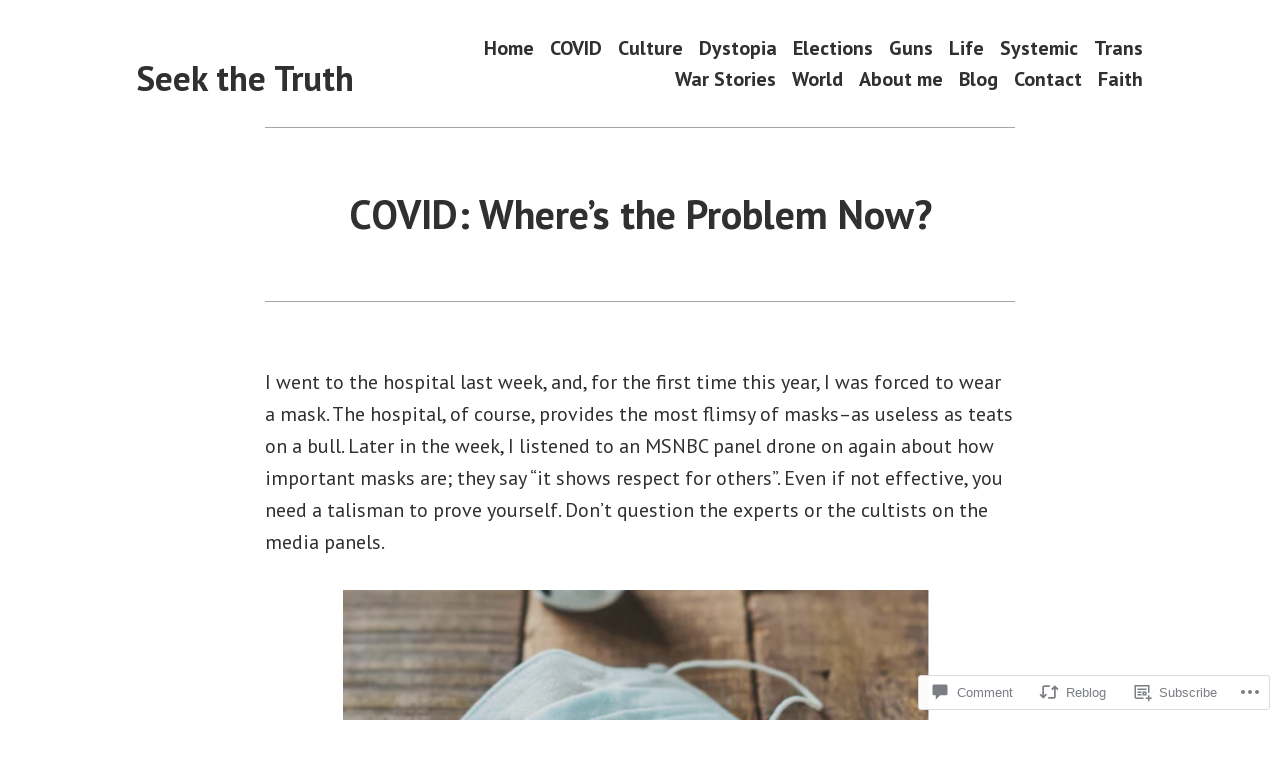

--- FILE ---
content_type: text/html; charset=UTF-8
request_url: https://seek-the-truth.com/2022/09/11/covid-wheres-the-problem-now/
body_size: 36832
content:
<!doctype html>
<html lang="en">
<head>
	<meta charset="UTF-8" />
	<meta name="viewport" content="width=device-width, initial-scale=1" />
	<link rel="profile" href="https://gmpg.org/xfn/11" />
	<title>COVID: Where&#8217;s the Problem Now? &#8211; Seek the Truth</title>
<meta name='robots' content='max-image-preview:large' />

<!-- Async WordPress.com Remote Login -->
<script id="wpcom_remote_login_js">
var wpcom_remote_login_extra_auth = '';
function wpcom_remote_login_remove_dom_node_id( element_id ) {
	var dom_node = document.getElementById( element_id );
	if ( dom_node ) { dom_node.parentNode.removeChild( dom_node ); }
}
function wpcom_remote_login_remove_dom_node_classes( class_name ) {
	var dom_nodes = document.querySelectorAll( '.' + class_name );
	for ( var i = 0; i < dom_nodes.length; i++ ) {
		dom_nodes[ i ].parentNode.removeChild( dom_nodes[ i ] );
	}
}
function wpcom_remote_login_final_cleanup() {
	wpcom_remote_login_remove_dom_node_classes( "wpcom_remote_login_msg" );
	wpcom_remote_login_remove_dom_node_id( "wpcom_remote_login_key" );
	wpcom_remote_login_remove_dom_node_id( "wpcom_remote_login_validate" );
	wpcom_remote_login_remove_dom_node_id( "wpcom_remote_login_js" );
	wpcom_remote_login_remove_dom_node_id( "wpcom_request_access_iframe" );
	wpcom_remote_login_remove_dom_node_id( "wpcom_request_access_styles" );
}

// Watch for messages back from the remote login
window.addEventListener( "message", function( e ) {
	if ( e.origin === "https://r-login.wordpress.com" ) {
		var data = {};
		try {
			data = JSON.parse( e.data );
		} catch( e ) {
			wpcom_remote_login_final_cleanup();
			return;
		}

		if ( data.msg === 'LOGIN' ) {
			// Clean up the login check iframe
			wpcom_remote_login_remove_dom_node_id( "wpcom_remote_login_key" );

			var id_regex = new RegExp( /^[0-9]+$/ );
			var token_regex = new RegExp( /^.*|.*|.*$/ );
			if (
				token_regex.test( data.token )
				&& id_regex.test( data.wpcomid )
			) {
				// We have everything we need to ask for a login
				var script = document.createElement( "script" );
				script.setAttribute( "id", "wpcom_remote_login_validate" );
				script.src = '/remote-login.php?wpcom_remote_login=validate'
					+ '&wpcomid=' + data.wpcomid
					+ '&token=' + encodeURIComponent( data.token )
					+ '&host=' + window.location.protocol
					+ '//' + window.location.hostname
					+ '&postid=14502'
					+ '&is_singular=1';
				document.body.appendChild( script );
			}

			return;
		}

		// Safari ITP, not logged in, so redirect
		if ( data.msg === 'LOGIN-REDIRECT' ) {
			window.location = 'https://wordpress.com/log-in?redirect_to=' + window.location.href;
			return;
		}

		// Safari ITP, storage access failed, remove the request
		if ( data.msg === 'LOGIN-REMOVE' ) {
			var css_zap = 'html { -webkit-transition: margin-top 1s; transition: margin-top 1s; } /* 9001 */ html { margin-top: 0 !important; } * html body { margin-top: 0 !important; } @media screen and ( max-width: 782px ) { html { margin-top: 0 !important; } * html body { margin-top: 0 !important; } }';
			var style_zap = document.createElement( 'style' );
			style_zap.type = 'text/css';
			style_zap.appendChild( document.createTextNode( css_zap ) );
			document.body.appendChild( style_zap );

			var e = document.getElementById( 'wpcom_request_access_iframe' );
			e.parentNode.removeChild( e );

			document.cookie = 'wordpress_com_login_access=denied; path=/; max-age=31536000';

			return;
		}

		// Safari ITP
		if ( data.msg === 'REQUEST_ACCESS' ) {
			console.log( 'request access: safari' );

			// Check ITP iframe enable/disable knob
			if ( wpcom_remote_login_extra_auth !== 'safari_itp_iframe' ) {
				return;
			}

			// If we are in a "private window" there is no ITP.
			var private_window = false;
			try {
				var opendb = window.openDatabase( null, null, null, null );
			} catch( e ) {
				private_window = true;
			}

			if ( private_window ) {
				console.log( 'private window' );
				return;
			}

			var iframe = document.createElement( 'iframe' );
			iframe.id = 'wpcom_request_access_iframe';
			iframe.setAttribute( 'scrolling', 'no' );
			iframe.setAttribute( 'sandbox', 'allow-storage-access-by-user-activation allow-scripts allow-same-origin allow-top-navigation-by-user-activation' );
			iframe.src = 'https://r-login.wordpress.com/remote-login.php?wpcom_remote_login=request_access&origin=' + encodeURIComponent( data.origin ) + '&wpcomid=' + encodeURIComponent( data.wpcomid );

			var css = 'html { -webkit-transition: margin-top 1s; transition: margin-top 1s; } /* 9001 */ html { margin-top: 46px !important; } * html body { margin-top: 46px !important; } @media screen and ( max-width: 660px ) { html { margin-top: 71px !important; } * html body { margin-top: 71px !important; } #wpcom_request_access_iframe { display: block; height: 71px !important; } } #wpcom_request_access_iframe { border: 0px; height: 46px; position: fixed; top: 0; left: 0; width: 100%; min-width: 100%; z-index: 99999; background: #23282d; } ';

			var style = document.createElement( 'style' );
			style.type = 'text/css';
			style.id = 'wpcom_request_access_styles';
			style.appendChild( document.createTextNode( css ) );
			document.body.appendChild( style );

			document.body.appendChild( iframe );
		}

		if ( data.msg === 'DONE' ) {
			wpcom_remote_login_final_cleanup();
		}
	}
}, false );

// Inject the remote login iframe after the page has had a chance to load
// more critical resources
window.addEventListener( "DOMContentLoaded", function( e ) {
	var iframe = document.createElement( "iframe" );
	iframe.style.display = "none";
	iframe.setAttribute( "scrolling", "no" );
	iframe.setAttribute( "id", "wpcom_remote_login_key" );
	iframe.src = "https://r-login.wordpress.com/remote-login.php"
		+ "?wpcom_remote_login=key"
		+ "&origin=aHR0cHM6Ly9zZWVrLXRoZS10cnV0aC5jb20%3D"
		+ "&wpcomid=189225200"
		+ "&time=" + Math.floor( Date.now() / 1000 );
	document.body.appendChild( iframe );
}, false );
</script>
<link rel='dns-prefetch' href='//s0.wp.com' />
<link rel='dns-prefetch' href='//widgets.wp.com' />
<link rel='dns-prefetch' href='//wordpress.com' />
<link rel='dns-prefetch' href='//fonts-api.wp.com' />
<link rel="alternate" type="application/rss+xml" title="Seek the Truth &raquo; Feed" href="https://seek-the-truth.com/feed/" />
<link rel="alternate" type="application/rss+xml" title="Seek the Truth &raquo; Comments Feed" href="https://seek-the-truth.com/comments/feed/" />
<link rel="alternate" type="application/rss+xml" title="Seek the Truth &raquo; COVID: Where&#8217;s the Problem&nbsp;Now? Comments Feed" href="https://seek-the-truth.com/2022/09/11/covid-wheres-the-problem-now/feed/" />
	<script type="text/javascript">
		/* <![CDATA[ */
		function addLoadEvent(func) {
			var oldonload = window.onload;
			if (typeof window.onload != 'function') {
				window.onload = func;
			} else {
				window.onload = function () {
					oldonload();
					func();
				}
			}
		}
		/* ]]> */
	</script>
	<link crossorigin='anonymous' rel='stylesheet' id='all-css-0-1' href='/_static/??-eJxtzEkKgDAMQNELWYNjcSGeRdog1Q7BpHh9UQRBXD74fDhImRQFo0DIinxeXGRYUWg222PgHCEkmz0y7OhnQasosXxUGuYC/o/ebfh+b135FMZKd02th77t1hMpiDR+&cssminify=yes' type='text/css' media='all' />
<style id='wp-emoji-styles-inline-css'>

	img.wp-smiley, img.emoji {
		display: inline !important;
		border: none !important;
		box-shadow: none !important;
		height: 1em !important;
		width: 1em !important;
		margin: 0 0.07em !important;
		vertical-align: -0.1em !important;
		background: none !important;
		padding: 0 !important;
	}
/*# sourceURL=wp-emoji-styles-inline-css */
</style>
<link crossorigin='anonymous' rel='stylesheet' id='all-css-2-1' href='/wp-content/plugins/gutenberg-core/v22.2.0/build/styles/block-library/style.css?m=1764855221i&cssminify=yes' type='text/css' media='all' />
<style id='wp-block-library-inline-css'>
.has-text-align-justify {
	text-align:justify;
}
.has-text-align-justify{text-align:justify;}

/*# sourceURL=wp-block-library-inline-css */
</style><style id='wp-block-paragraph-inline-css'>
.is-small-text{font-size:.875em}.is-regular-text{font-size:1em}.is-large-text{font-size:2.25em}.is-larger-text{font-size:3em}.has-drop-cap:not(:focus):first-letter{float:left;font-size:8.4em;font-style:normal;font-weight:100;line-height:.68;margin:.05em .1em 0 0;text-transform:uppercase}body.rtl .has-drop-cap:not(:focus):first-letter{float:none;margin-left:.1em}p.has-drop-cap.has-background{overflow:hidden}:root :where(p.has-background){padding:1.25em 2.375em}:where(p.has-text-color:not(.has-link-color)) a{color:inherit}p.has-text-align-left[style*="writing-mode:vertical-lr"],p.has-text-align-right[style*="writing-mode:vertical-rl"]{rotate:180deg}
/*# sourceURL=/wp-content/plugins/gutenberg-core/v22.2.0/build/styles/block-library/paragraph/style.css */
</style>
<style id='wp-block-table-inline-css'>
.wp-block-table{overflow-x:auto}.wp-block-table table{border-collapse:collapse;width:100%}.wp-block-table thead{border-bottom:3px solid}.wp-block-table tfoot{border-top:3px solid}.wp-block-table td,.wp-block-table th{border:1px solid;padding:.5em}.wp-block-table .has-fixed-layout{table-layout:fixed;width:100%}.wp-block-table .has-fixed-layout td,.wp-block-table .has-fixed-layout th{word-break:break-word}.wp-block-table.aligncenter,.wp-block-table.alignleft,.wp-block-table.alignright{display:table;width:auto}.wp-block-table.aligncenter td,.wp-block-table.aligncenter th,.wp-block-table.alignleft td,.wp-block-table.alignleft th,.wp-block-table.alignright td,.wp-block-table.alignright th{word-break:break-word}.wp-block-table .has-subtle-light-gray-background-color{background-color:#f3f4f5}.wp-block-table .has-subtle-pale-green-background-color{background-color:#e9fbe5}.wp-block-table .has-subtle-pale-blue-background-color{background-color:#e7f5fe}.wp-block-table .has-subtle-pale-pink-background-color{background-color:#fcf0ef}.wp-block-table.is-style-stripes{background-color:initial;border-collapse:inherit;border-spacing:0}.wp-block-table.is-style-stripes tbody tr:nth-child(odd){background-color:#f0f0f0}.wp-block-table.is-style-stripes.has-subtle-light-gray-background-color tbody tr:nth-child(odd){background-color:#f3f4f5}.wp-block-table.is-style-stripes.has-subtle-pale-green-background-color tbody tr:nth-child(odd){background-color:#e9fbe5}.wp-block-table.is-style-stripes.has-subtle-pale-blue-background-color tbody tr:nth-child(odd){background-color:#e7f5fe}.wp-block-table.is-style-stripes.has-subtle-pale-pink-background-color tbody tr:nth-child(odd){background-color:#fcf0ef}.wp-block-table.is-style-stripes td,.wp-block-table.is-style-stripes th{border-color:#0000}.wp-block-table.is-style-stripes{border-bottom:1px solid #f0f0f0}.wp-block-table .has-border-color td,.wp-block-table .has-border-color th,.wp-block-table .has-border-color tr,.wp-block-table .has-border-color>*{border-color:inherit}.wp-block-table table[style*=border-top-color] tr:first-child,.wp-block-table table[style*=border-top-color] tr:first-child td,.wp-block-table table[style*=border-top-color] tr:first-child th,.wp-block-table table[style*=border-top-color]>*,.wp-block-table table[style*=border-top-color]>* td,.wp-block-table table[style*=border-top-color]>* th{border-top-color:inherit}.wp-block-table table[style*=border-top-color] tr:not(:first-child){border-top-color:initial}.wp-block-table table[style*=border-right-color] td:last-child,.wp-block-table table[style*=border-right-color] th,.wp-block-table table[style*=border-right-color] tr,.wp-block-table table[style*=border-right-color]>*{border-right-color:inherit}.wp-block-table table[style*=border-bottom-color] tr:last-child,.wp-block-table table[style*=border-bottom-color] tr:last-child td,.wp-block-table table[style*=border-bottom-color] tr:last-child th,.wp-block-table table[style*=border-bottom-color]>*,.wp-block-table table[style*=border-bottom-color]>* td,.wp-block-table table[style*=border-bottom-color]>* th{border-bottom-color:inherit}.wp-block-table table[style*=border-bottom-color] tr:not(:last-child){border-bottom-color:initial}.wp-block-table table[style*=border-left-color] td:first-child,.wp-block-table table[style*=border-left-color] th,.wp-block-table table[style*=border-left-color] tr,.wp-block-table table[style*=border-left-color]>*{border-left-color:inherit}.wp-block-table table[style*=border-style] td,.wp-block-table table[style*=border-style] th,.wp-block-table table[style*=border-style] tr,.wp-block-table table[style*=border-style]>*{border-style:inherit}.wp-block-table table[style*=border-width] td,.wp-block-table table[style*=border-width] th,.wp-block-table table[style*=border-width] tr,.wp-block-table table[style*=border-width]>*{border-style:inherit;border-width:inherit}
/*# sourceURL=/wp-content/plugins/gutenberg-core/v22.2.0/build/styles/block-library/table/style.css */
</style>
<style id='wp-block-table-theme-inline-css'>
.wp-block-table{margin:0 0 1em}.wp-block-table td,.wp-block-table th{word-break:normal}.wp-block-table :where(figcaption){color:#555;font-size:13px;text-align:center}.is-dark-theme .wp-block-table :where(figcaption){color:#ffffffa6}
/*# sourceURL=/wp-content/plugins/gutenberg-core/v22.2.0/build/styles/block-library/table/theme.css */
</style>
<style id='wp-block-image-inline-css'>
.wp-block-image>a,.wp-block-image>figure>a{display:inline-block}.wp-block-image img{box-sizing:border-box;height:auto;max-width:100%;vertical-align:bottom}@media not (prefers-reduced-motion){.wp-block-image img.hide{visibility:hidden}.wp-block-image img.show{animation:show-content-image .4s}}.wp-block-image[style*=border-radius] img,.wp-block-image[style*=border-radius]>a{border-radius:inherit}.wp-block-image.has-custom-border img{box-sizing:border-box}.wp-block-image.aligncenter{text-align:center}.wp-block-image.alignfull>a,.wp-block-image.alignwide>a{width:100%}.wp-block-image.alignfull img,.wp-block-image.alignwide img{height:auto;width:100%}.wp-block-image .aligncenter,.wp-block-image .alignleft,.wp-block-image .alignright,.wp-block-image.aligncenter,.wp-block-image.alignleft,.wp-block-image.alignright{display:table}.wp-block-image .aligncenter>figcaption,.wp-block-image .alignleft>figcaption,.wp-block-image .alignright>figcaption,.wp-block-image.aligncenter>figcaption,.wp-block-image.alignleft>figcaption,.wp-block-image.alignright>figcaption{caption-side:bottom;display:table-caption}.wp-block-image .alignleft{float:left;margin:.5em 1em .5em 0}.wp-block-image .alignright{float:right;margin:.5em 0 .5em 1em}.wp-block-image .aligncenter{margin-left:auto;margin-right:auto}.wp-block-image :where(figcaption){margin-bottom:1em;margin-top:.5em}.wp-block-image.is-style-circle-mask img{border-radius:9999px}@supports ((-webkit-mask-image:none) or (mask-image:none)) or (-webkit-mask-image:none){.wp-block-image.is-style-circle-mask img{border-radius:0;-webkit-mask-image:url('data:image/svg+xml;utf8,<svg viewBox="0 0 100 100" xmlns="http://www.w3.org/2000/svg"><circle cx="50" cy="50" r="50"/></svg>');mask-image:url('data:image/svg+xml;utf8,<svg viewBox="0 0 100 100" xmlns="http://www.w3.org/2000/svg"><circle cx="50" cy="50" r="50"/></svg>');mask-mode:alpha;-webkit-mask-position:center;mask-position:center;-webkit-mask-repeat:no-repeat;mask-repeat:no-repeat;-webkit-mask-size:contain;mask-size:contain}}:root :where(.wp-block-image.is-style-rounded img,.wp-block-image .is-style-rounded img){border-radius:9999px}.wp-block-image figure{margin:0}.wp-lightbox-container{display:flex;flex-direction:column;position:relative}.wp-lightbox-container img{cursor:zoom-in}.wp-lightbox-container img:hover+button{opacity:1}.wp-lightbox-container button{align-items:center;backdrop-filter:blur(16px) saturate(180%);background-color:#5a5a5a40;border:none;border-radius:4px;cursor:zoom-in;display:flex;height:20px;justify-content:center;opacity:0;padding:0;position:absolute;right:16px;text-align:center;top:16px;width:20px;z-index:100}@media not (prefers-reduced-motion){.wp-lightbox-container button{transition:opacity .2s ease}}.wp-lightbox-container button:focus-visible{outline:3px auto #5a5a5a40;outline:3px auto -webkit-focus-ring-color;outline-offset:3px}.wp-lightbox-container button:hover{cursor:pointer;opacity:1}.wp-lightbox-container button:focus{opacity:1}.wp-lightbox-container button:focus,.wp-lightbox-container button:hover,.wp-lightbox-container button:not(:hover):not(:active):not(.has-background){background-color:#5a5a5a40;border:none}.wp-lightbox-overlay{box-sizing:border-box;cursor:zoom-out;height:100vh;left:0;overflow:hidden;position:fixed;top:0;visibility:hidden;width:100%;z-index:100000}.wp-lightbox-overlay .close-button{align-items:center;cursor:pointer;display:flex;justify-content:center;min-height:40px;min-width:40px;padding:0;position:absolute;right:calc(env(safe-area-inset-right) + 16px);top:calc(env(safe-area-inset-top) + 16px);z-index:5000000}.wp-lightbox-overlay .close-button:focus,.wp-lightbox-overlay .close-button:hover,.wp-lightbox-overlay .close-button:not(:hover):not(:active):not(.has-background){background:none;border:none}.wp-lightbox-overlay .lightbox-image-container{height:var(--wp--lightbox-container-height);left:50%;overflow:hidden;position:absolute;top:50%;transform:translate(-50%,-50%);transform-origin:top left;width:var(--wp--lightbox-container-width);z-index:9999999999}.wp-lightbox-overlay .wp-block-image{align-items:center;box-sizing:border-box;display:flex;height:100%;justify-content:center;margin:0;position:relative;transform-origin:0 0;width:100%;z-index:3000000}.wp-lightbox-overlay .wp-block-image img{height:var(--wp--lightbox-image-height);min-height:var(--wp--lightbox-image-height);min-width:var(--wp--lightbox-image-width);width:var(--wp--lightbox-image-width)}.wp-lightbox-overlay .wp-block-image figcaption{display:none}.wp-lightbox-overlay button{background:none;border:none}.wp-lightbox-overlay .scrim{background-color:#fff;height:100%;opacity:.9;position:absolute;width:100%;z-index:2000000}.wp-lightbox-overlay.active{visibility:visible}@media not (prefers-reduced-motion){.wp-lightbox-overlay.active{animation:turn-on-visibility .25s both}.wp-lightbox-overlay.active img{animation:turn-on-visibility .35s both}.wp-lightbox-overlay.show-closing-animation:not(.active){animation:turn-off-visibility .35s both}.wp-lightbox-overlay.show-closing-animation:not(.active) img{animation:turn-off-visibility .25s both}.wp-lightbox-overlay.zoom.active{animation:none;opacity:1;visibility:visible}.wp-lightbox-overlay.zoom.active .lightbox-image-container{animation:lightbox-zoom-in .4s}.wp-lightbox-overlay.zoom.active .lightbox-image-container img{animation:none}.wp-lightbox-overlay.zoom.active .scrim{animation:turn-on-visibility .4s forwards}.wp-lightbox-overlay.zoom.show-closing-animation:not(.active){animation:none}.wp-lightbox-overlay.zoom.show-closing-animation:not(.active) .lightbox-image-container{animation:lightbox-zoom-out .4s}.wp-lightbox-overlay.zoom.show-closing-animation:not(.active) .lightbox-image-container img{animation:none}.wp-lightbox-overlay.zoom.show-closing-animation:not(.active) .scrim{animation:turn-off-visibility .4s forwards}}@keyframes show-content-image{0%{visibility:hidden}99%{visibility:hidden}to{visibility:visible}}@keyframes turn-on-visibility{0%{opacity:0}to{opacity:1}}@keyframes turn-off-visibility{0%{opacity:1;visibility:visible}99%{opacity:0;visibility:visible}to{opacity:0;visibility:hidden}}@keyframes lightbox-zoom-in{0%{transform:translate(calc((-100vw + var(--wp--lightbox-scrollbar-width))/2 + var(--wp--lightbox-initial-left-position)),calc(-50vh + var(--wp--lightbox-initial-top-position))) scale(var(--wp--lightbox-scale))}to{transform:translate(-50%,-50%) scale(1)}}@keyframes lightbox-zoom-out{0%{transform:translate(-50%,-50%) scale(1);visibility:visible}99%{visibility:visible}to{transform:translate(calc((-100vw + var(--wp--lightbox-scrollbar-width))/2 + var(--wp--lightbox-initial-left-position)),calc(-50vh + var(--wp--lightbox-initial-top-position))) scale(var(--wp--lightbox-scale));visibility:hidden}}
/*# sourceURL=/wp-content/plugins/gutenberg-core/v22.2.0/build/styles/block-library/image/style.css */
</style>
<style id='wp-block-image-theme-inline-css'>
:root :where(.wp-block-image figcaption){color:#555;font-size:13px;text-align:center}.is-dark-theme :root :where(.wp-block-image figcaption){color:#ffffffa6}.wp-block-image{margin:0 0 1em}
/*# sourceURL=/wp-content/plugins/gutenberg-core/v22.2.0/build/styles/block-library/image/theme.css */
</style>
<style id='wp-block-list-inline-css'>
ol,ul{box-sizing:border-box}:root :where(.wp-block-list.has-background){padding:1.25em 2.375em}
/*# sourceURL=/wp-content/plugins/gutenberg-core/v22.2.0/build/styles/block-library/list/style.css */
</style>
<style id='wp-block-video-inline-css'>
.wp-block-video{box-sizing:border-box}.wp-block-video video{height:auto;vertical-align:middle;width:100%}@supports (position:sticky){.wp-block-video [poster]{object-fit:cover}}.wp-block-video.aligncenter{text-align:center}.wp-block-video :where(figcaption){margin-bottom:1em;margin-top:.5em}
/*# sourceURL=/wp-content/plugins/gutenberg-core/v22.2.0/build/styles/block-library/video/style.css */
</style>
<style id='wp-block-video-theme-inline-css'>
.wp-block-video :where(figcaption){color:#555;font-size:13px;text-align:center}.is-dark-theme .wp-block-video :where(figcaption){color:#ffffffa6}.wp-block-video{margin:0 0 1em}
/*# sourceURL=/wp-content/plugins/gutenberg-core/v22.2.0/build/styles/block-library/video/theme.css */
</style>
<style id='global-styles-inline-css'>
:root{--wp--preset--aspect-ratio--square: 1;--wp--preset--aspect-ratio--4-3: 4/3;--wp--preset--aspect-ratio--3-4: 3/4;--wp--preset--aspect-ratio--3-2: 3/2;--wp--preset--aspect-ratio--2-3: 2/3;--wp--preset--aspect-ratio--16-9: 16/9;--wp--preset--aspect-ratio--9-16: 9/16;--wp--preset--color--black: #000000;--wp--preset--color--cyan-bluish-gray: #abb8c3;--wp--preset--color--white: #ffffff;--wp--preset--color--pale-pink: #f78da7;--wp--preset--color--vivid-red: #cf2e2e;--wp--preset--color--luminous-vivid-orange: #ff6900;--wp--preset--color--luminous-vivid-amber: #fcb900;--wp--preset--color--light-green-cyan: #7bdcb5;--wp--preset--color--vivid-green-cyan: #00d084;--wp--preset--color--pale-cyan-blue: #8ed1fc;--wp--preset--color--vivid-cyan-blue: #0693e3;--wp--preset--color--vivid-purple: #9b51e0;--wp--preset--color--primary: #1279BE;--wp--preset--color--secondary: #FFB302;--wp--preset--color--foreground: #303030;--wp--preset--color--background: #FFFFFF;--wp--preset--color--tertiary: #C5C5C5;--wp--preset--gradient--vivid-cyan-blue-to-vivid-purple: linear-gradient(135deg,rgb(6,147,227) 0%,rgb(155,81,224) 100%);--wp--preset--gradient--light-green-cyan-to-vivid-green-cyan: linear-gradient(135deg,rgb(122,220,180) 0%,rgb(0,208,130) 100%);--wp--preset--gradient--luminous-vivid-amber-to-luminous-vivid-orange: linear-gradient(135deg,rgb(252,185,0) 0%,rgb(255,105,0) 100%);--wp--preset--gradient--luminous-vivid-orange-to-vivid-red: linear-gradient(135deg,rgb(255,105,0) 0%,rgb(207,46,46) 100%);--wp--preset--gradient--very-light-gray-to-cyan-bluish-gray: linear-gradient(135deg,rgb(238,238,238) 0%,rgb(169,184,195) 100%);--wp--preset--gradient--cool-to-warm-spectrum: linear-gradient(135deg,rgb(74,234,220) 0%,rgb(151,120,209) 20%,rgb(207,42,186) 40%,rgb(238,44,130) 60%,rgb(251,105,98) 80%,rgb(254,248,76) 100%);--wp--preset--gradient--blush-light-purple: linear-gradient(135deg,rgb(255,206,236) 0%,rgb(152,150,240) 100%);--wp--preset--gradient--blush-bordeaux: linear-gradient(135deg,rgb(254,205,165) 0%,rgb(254,45,45) 50%,rgb(107,0,62) 100%);--wp--preset--gradient--luminous-dusk: linear-gradient(135deg,rgb(255,203,112) 0%,rgb(199,81,192) 50%,rgb(65,88,208) 100%);--wp--preset--gradient--pale-ocean: linear-gradient(135deg,rgb(255,245,203) 0%,rgb(182,227,212) 50%,rgb(51,167,181) 100%);--wp--preset--gradient--electric-grass: linear-gradient(135deg,rgb(202,248,128) 0%,rgb(113,206,126) 100%);--wp--preset--gradient--midnight: linear-gradient(135deg,rgb(2,3,129) 0%,rgb(40,116,252) 100%);--wp--preset--font-size--small: 17.3914px;--wp--preset--font-size--medium: 20px;--wp--preset--font-size--large: 26.45px;--wp--preset--font-size--x-large: 42px;--wp--preset--font-size--normal: 23px;--wp--preset--font-size--huge: 30.4174px;--wp--preset--font-family--albert-sans: 'Albert Sans', sans-serif;--wp--preset--font-family--alegreya: Alegreya, serif;--wp--preset--font-family--arvo: Arvo, serif;--wp--preset--font-family--bodoni-moda: 'Bodoni Moda', serif;--wp--preset--font-family--bricolage-grotesque: 'Bricolage Grotesque', sans-serif;--wp--preset--font-family--cabin: Cabin, sans-serif;--wp--preset--font-family--chivo: Chivo, sans-serif;--wp--preset--font-family--commissioner: Commissioner, sans-serif;--wp--preset--font-family--cormorant: Cormorant, serif;--wp--preset--font-family--courier-prime: 'Courier Prime', monospace;--wp--preset--font-family--crimson-pro: 'Crimson Pro', serif;--wp--preset--font-family--dm-mono: 'DM Mono', monospace;--wp--preset--font-family--dm-sans: 'DM Sans', sans-serif;--wp--preset--font-family--dm-serif-display: 'DM Serif Display', serif;--wp--preset--font-family--domine: Domine, serif;--wp--preset--font-family--eb-garamond: 'EB Garamond', serif;--wp--preset--font-family--epilogue: Epilogue, sans-serif;--wp--preset--font-family--fahkwang: Fahkwang, sans-serif;--wp--preset--font-family--figtree: Figtree, sans-serif;--wp--preset--font-family--fira-sans: 'Fira Sans', sans-serif;--wp--preset--font-family--fjalla-one: 'Fjalla One', sans-serif;--wp--preset--font-family--fraunces: Fraunces, serif;--wp--preset--font-family--gabarito: Gabarito, system-ui;--wp--preset--font-family--ibm-plex-mono: 'IBM Plex Mono', monospace;--wp--preset--font-family--ibm-plex-sans: 'IBM Plex Sans', sans-serif;--wp--preset--font-family--ibarra-real-nova: 'Ibarra Real Nova', serif;--wp--preset--font-family--instrument-serif: 'Instrument Serif', serif;--wp--preset--font-family--inter: Inter, sans-serif;--wp--preset--font-family--josefin-sans: 'Josefin Sans', sans-serif;--wp--preset--font-family--jost: Jost, sans-serif;--wp--preset--font-family--libre-baskerville: 'Libre Baskerville', serif;--wp--preset--font-family--libre-franklin: 'Libre Franklin', sans-serif;--wp--preset--font-family--literata: Literata, serif;--wp--preset--font-family--lora: Lora, serif;--wp--preset--font-family--merriweather: Merriweather, serif;--wp--preset--font-family--montserrat: Montserrat, sans-serif;--wp--preset--font-family--newsreader: Newsreader, serif;--wp--preset--font-family--noto-sans-mono: 'Noto Sans Mono', sans-serif;--wp--preset--font-family--nunito: Nunito, sans-serif;--wp--preset--font-family--open-sans: 'Open Sans', sans-serif;--wp--preset--font-family--overpass: Overpass, sans-serif;--wp--preset--font-family--pt-serif: 'PT Serif', serif;--wp--preset--font-family--petrona: Petrona, serif;--wp--preset--font-family--piazzolla: Piazzolla, serif;--wp--preset--font-family--playfair-display: 'Playfair Display', serif;--wp--preset--font-family--plus-jakarta-sans: 'Plus Jakarta Sans', sans-serif;--wp--preset--font-family--poppins: Poppins, sans-serif;--wp--preset--font-family--raleway: Raleway, sans-serif;--wp--preset--font-family--roboto: Roboto, sans-serif;--wp--preset--font-family--roboto-slab: 'Roboto Slab', serif;--wp--preset--font-family--rubik: Rubik, sans-serif;--wp--preset--font-family--rufina: Rufina, serif;--wp--preset--font-family--sora: Sora, sans-serif;--wp--preset--font-family--source-sans-3: 'Source Sans 3', sans-serif;--wp--preset--font-family--source-serif-4: 'Source Serif 4', serif;--wp--preset--font-family--space-mono: 'Space Mono', monospace;--wp--preset--font-family--syne: Syne, sans-serif;--wp--preset--font-family--texturina: Texturina, serif;--wp--preset--font-family--urbanist: Urbanist, sans-serif;--wp--preset--font-family--work-sans: 'Work Sans', sans-serif;--wp--preset--spacing--20: 0.44rem;--wp--preset--spacing--30: 0.67rem;--wp--preset--spacing--40: 1rem;--wp--preset--spacing--50: 1.5rem;--wp--preset--spacing--60: 2.25rem;--wp--preset--spacing--70: 3.38rem;--wp--preset--spacing--80: 5.06rem;--wp--preset--shadow--natural: 6px 6px 9px rgba(0, 0, 0, 0.2);--wp--preset--shadow--deep: 12px 12px 50px rgba(0, 0, 0, 0.4);--wp--preset--shadow--sharp: 6px 6px 0px rgba(0, 0, 0, 0.2);--wp--preset--shadow--outlined: 6px 6px 0px -3px rgb(255, 255, 255), 6px 6px rgb(0, 0, 0);--wp--preset--shadow--crisp: 6px 6px 0px rgb(0, 0, 0);}:root :where(.is-layout-flow) > :first-child{margin-block-start: 0;}:root :where(.is-layout-flow) > :last-child{margin-block-end: 0;}:root :where(.is-layout-flow) > *{margin-block-start: 24px;margin-block-end: 0;}:root :where(.is-layout-constrained) > :first-child{margin-block-start: 0;}:root :where(.is-layout-constrained) > :last-child{margin-block-end: 0;}:root :where(.is-layout-constrained) > *{margin-block-start: 24px;margin-block-end: 0;}:root :where(.is-layout-flex){gap: 24px;}:root :where(.is-layout-grid){gap: 24px;}body .is-layout-flex{display: flex;}.is-layout-flex{flex-wrap: wrap;align-items: center;}.is-layout-flex > :is(*, div){margin: 0;}body .is-layout-grid{display: grid;}.is-layout-grid > :is(*, div){margin: 0;}.has-black-color{color: var(--wp--preset--color--black) !important;}.has-cyan-bluish-gray-color{color: var(--wp--preset--color--cyan-bluish-gray) !important;}.has-white-color{color: var(--wp--preset--color--white) !important;}.has-pale-pink-color{color: var(--wp--preset--color--pale-pink) !important;}.has-vivid-red-color{color: var(--wp--preset--color--vivid-red) !important;}.has-luminous-vivid-orange-color{color: var(--wp--preset--color--luminous-vivid-orange) !important;}.has-luminous-vivid-amber-color{color: var(--wp--preset--color--luminous-vivid-amber) !important;}.has-light-green-cyan-color{color: var(--wp--preset--color--light-green-cyan) !important;}.has-vivid-green-cyan-color{color: var(--wp--preset--color--vivid-green-cyan) !important;}.has-pale-cyan-blue-color{color: var(--wp--preset--color--pale-cyan-blue) !important;}.has-vivid-cyan-blue-color{color: var(--wp--preset--color--vivid-cyan-blue) !important;}.has-vivid-purple-color{color: var(--wp--preset--color--vivid-purple) !important;}.has-primary-color{color: var(--wp--preset--color--primary) !important;}.has-secondary-color{color: var(--wp--preset--color--secondary) !important;}.has-foreground-color{color: var(--wp--preset--color--foreground) !important;}.has-background-color{color: var(--wp--preset--color--background) !important;}.has-tertiary-color{color: var(--wp--preset--color--tertiary) !important;}.has-black-background-color{background-color: var(--wp--preset--color--black) !important;}.has-cyan-bluish-gray-background-color{background-color: var(--wp--preset--color--cyan-bluish-gray) !important;}.has-white-background-color{background-color: var(--wp--preset--color--white) !important;}.has-pale-pink-background-color{background-color: var(--wp--preset--color--pale-pink) !important;}.has-vivid-red-background-color{background-color: var(--wp--preset--color--vivid-red) !important;}.has-luminous-vivid-orange-background-color{background-color: var(--wp--preset--color--luminous-vivid-orange) !important;}.has-luminous-vivid-amber-background-color{background-color: var(--wp--preset--color--luminous-vivid-amber) !important;}.has-light-green-cyan-background-color{background-color: var(--wp--preset--color--light-green-cyan) !important;}.has-vivid-green-cyan-background-color{background-color: var(--wp--preset--color--vivid-green-cyan) !important;}.has-pale-cyan-blue-background-color{background-color: var(--wp--preset--color--pale-cyan-blue) !important;}.has-vivid-cyan-blue-background-color{background-color: var(--wp--preset--color--vivid-cyan-blue) !important;}.has-vivid-purple-background-color{background-color: var(--wp--preset--color--vivid-purple) !important;}.has-primary-background-color{background-color: var(--wp--preset--color--primary) !important;}.has-secondary-background-color{background-color: var(--wp--preset--color--secondary) !important;}.has-foreground-background-color{background-color: var(--wp--preset--color--foreground) !important;}.has-background-background-color{background-color: var(--wp--preset--color--background) !important;}.has-tertiary-background-color{background-color: var(--wp--preset--color--tertiary) !important;}.has-black-border-color{border-color: var(--wp--preset--color--black) !important;}.has-cyan-bluish-gray-border-color{border-color: var(--wp--preset--color--cyan-bluish-gray) !important;}.has-white-border-color{border-color: var(--wp--preset--color--white) !important;}.has-pale-pink-border-color{border-color: var(--wp--preset--color--pale-pink) !important;}.has-vivid-red-border-color{border-color: var(--wp--preset--color--vivid-red) !important;}.has-luminous-vivid-orange-border-color{border-color: var(--wp--preset--color--luminous-vivid-orange) !important;}.has-luminous-vivid-amber-border-color{border-color: var(--wp--preset--color--luminous-vivid-amber) !important;}.has-light-green-cyan-border-color{border-color: var(--wp--preset--color--light-green-cyan) !important;}.has-vivid-green-cyan-border-color{border-color: var(--wp--preset--color--vivid-green-cyan) !important;}.has-pale-cyan-blue-border-color{border-color: var(--wp--preset--color--pale-cyan-blue) !important;}.has-vivid-cyan-blue-border-color{border-color: var(--wp--preset--color--vivid-cyan-blue) !important;}.has-vivid-purple-border-color{border-color: var(--wp--preset--color--vivid-purple) !important;}.has-primary-border-color{border-color: var(--wp--preset--color--primary) !important;}.has-secondary-border-color{border-color: var(--wp--preset--color--secondary) !important;}.has-foreground-border-color{border-color: var(--wp--preset--color--foreground) !important;}.has-background-border-color{border-color: var(--wp--preset--color--background) !important;}.has-tertiary-border-color{border-color: var(--wp--preset--color--tertiary) !important;}.has-vivid-cyan-blue-to-vivid-purple-gradient-background{background: var(--wp--preset--gradient--vivid-cyan-blue-to-vivid-purple) !important;}.has-light-green-cyan-to-vivid-green-cyan-gradient-background{background: var(--wp--preset--gradient--light-green-cyan-to-vivid-green-cyan) !important;}.has-luminous-vivid-amber-to-luminous-vivid-orange-gradient-background{background: var(--wp--preset--gradient--luminous-vivid-amber-to-luminous-vivid-orange) !important;}.has-luminous-vivid-orange-to-vivid-red-gradient-background{background: var(--wp--preset--gradient--luminous-vivid-orange-to-vivid-red) !important;}.has-very-light-gray-to-cyan-bluish-gray-gradient-background{background: var(--wp--preset--gradient--very-light-gray-to-cyan-bluish-gray) !important;}.has-cool-to-warm-spectrum-gradient-background{background: var(--wp--preset--gradient--cool-to-warm-spectrum) !important;}.has-blush-light-purple-gradient-background{background: var(--wp--preset--gradient--blush-light-purple) !important;}.has-blush-bordeaux-gradient-background{background: var(--wp--preset--gradient--blush-bordeaux) !important;}.has-luminous-dusk-gradient-background{background: var(--wp--preset--gradient--luminous-dusk) !important;}.has-pale-ocean-gradient-background{background: var(--wp--preset--gradient--pale-ocean) !important;}.has-electric-grass-gradient-background{background: var(--wp--preset--gradient--electric-grass) !important;}.has-midnight-gradient-background{background: var(--wp--preset--gradient--midnight) !important;}.has-small-font-size{font-size: var(--wp--preset--font-size--small) !important;}.has-medium-font-size{font-size: var(--wp--preset--font-size--medium) !important;}.has-large-font-size{font-size: var(--wp--preset--font-size--large) !important;}.has-x-large-font-size{font-size: var(--wp--preset--font-size--x-large) !important;}.has-normal-font-size{font-size: var(--wp--preset--font-size--normal) !important;}.has-huge-font-size{font-size: var(--wp--preset--font-size--huge) !important;}.has-albert-sans-font-family{font-family: var(--wp--preset--font-family--albert-sans) !important;}.has-alegreya-font-family{font-family: var(--wp--preset--font-family--alegreya) !important;}.has-arvo-font-family{font-family: var(--wp--preset--font-family--arvo) !important;}.has-bodoni-moda-font-family{font-family: var(--wp--preset--font-family--bodoni-moda) !important;}.has-bricolage-grotesque-font-family{font-family: var(--wp--preset--font-family--bricolage-grotesque) !important;}.has-cabin-font-family{font-family: var(--wp--preset--font-family--cabin) !important;}.has-chivo-font-family{font-family: var(--wp--preset--font-family--chivo) !important;}.has-commissioner-font-family{font-family: var(--wp--preset--font-family--commissioner) !important;}.has-cormorant-font-family{font-family: var(--wp--preset--font-family--cormorant) !important;}.has-courier-prime-font-family{font-family: var(--wp--preset--font-family--courier-prime) !important;}.has-crimson-pro-font-family{font-family: var(--wp--preset--font-family--crimson-pro) !important;}.has-dm-mono-font-family{font-family: var(--wp--preset--font-family--dm-mono) !important;}.has-dm-sans-font-family{font-family: var(--wp--preset--font-family--dm-sans) !important;}.has-dm-serif-display-font-family{font-family: var(--wp--preset--font-family--dm-serif-display) !important;}.has-domine-font-family{font-family: var(--wp--preset--font-family--domine) !important;}.has-eb-garamond-font-family{font-family: var(--wp--preset--font-family--eb-garamond) !important;}.has-epilogue-font-family{font-family: var(--wp--preset--font-family--epilogue) !important;}.has-fahkwang-font-family{font-family: var(--wp--preset--font-family--fahkwang) !important;}.has-figtree-font-family{font-family: var(--wp--preset--font-family--figtree) !important;}.has-fira-sans-font-family{font-family: var(--wp--preset--font-family--fira-sans) !important;}.has-fjalla-one-font-family{font-family: var(--wp--preset--font-family--fjalla-one) !important;}.has-fraunces-font-family{font-family: var(--wp--preset--font-family--fraunces) !important;}.has-gabarito-font-family{font-family: var(--wp--preset--font-family--gabarito) !important;}.has-ibm-plex-mono-font-family{font-family: var(--wp--preset--font-family--ibm-plex-mono) !important;}.has-ibm-plex-sans-font-family{font-family: var(--wp--preset--font-family--ibm-plex-sans) !important;}.has-ibarra-real-nova-font-family{font-family: var(--wp--preset--font-family--ibarra-real-nova) !important;}.has-instrument-serif-font-family{font-family: var(--wp--preset--font-family--instrument-serif) !important;}.has-inter-font-family{font-family: var(--wp--preset--font-family--inter) !important;}.has-josefin-sans-font-family{font-family: var(--wp--preset--font-family--josefin-sans) !important;}.has-jost-font-family{font-family: var(--wp--preset--font-family--jost) !important;}.has-libre-baskerville-font-family{font-family: var(--wp--preset--font-family--libre-baskerville) !important;}.has-libre-franklin-font-family{font-family: var(--wp--preset--font-family--libre-franklin) !important;}.has-literata-font-family{font-family: var(--wp--preset--font-family--literata) !important;}.has-lora-font-family{font-family: var(--wp--preset--font-family--lora) !important;}.has-merriweather-font-family{font-family: var(--wp--preset--font-family--merriweather) !important;}.has-montserrat-font-family{font-family: var(--wp--preset--font-family--montserrat) !important;}.has-newsreader-font-family{font-family: var(--wp--preset--font-family--newsreader) !important;}.has-noto-sans-mono-font-family{font-family: var(--wp--preset--font-family--noto-sans-mono) !important;}.has-nunito-font-family{font-family: var(--wp--preset--font-family--nunito) !important;}.has-open-sans-font-family{font-family: var(--wp--preset--font-family--open-sans) !important;}.has-overpass-font-family{font-family: var(--wp--preset--font-family--overpass) !important;}.has-pt-serif-font-family{font-family: var(--wp--preset--font-family--pt-serif) !important;}.has-petrona-font-family{font-family: var(--wp--preset--font-family--petrona) !important;}.has-piazzolla-font-family{font-family: var(--wp--preset--font-family--piazzolla) !important;}.has-playfair-display-font-family{font-family: var(--wp--preset--font-family--playfair-display) !important;}.has-plus-jakarta-sans-font-family{font-family: var(--wp--preset--font-family--plus-jakarta-sans) !important;}.has-poppins-font-family{font-family: var(--wp--preset--font-family--poppins) !important;}.has-raleway-font-family{font-family: var(--wp--preset--font-family--raleway) !important;}.has-roboto-font-family{font-family: var(--wp--preset--font-family--roboto) !important;}.has-roboto-slab-font-family{font-family: var(--wp--preset--font-family--roboto-slab) !important;}.has-rubik-font-family{font-family: var(--wp--preset--font-family--rubik) !important;}.has-rufina-font-family{font-family: var(--wp--preset--font-family--rufina) !important;}.has-sora-font-family{font-family: var(--wp--preset--font-family--sora) !important;}.has-source-sans-3-font-family{font-family: var(--wp--preset--font-family--source-sans-3) !important;}.has-source-serif-4-font-family{font-family: var(--wp--preset--font-family--source-serif-4) !important;}.has-space-mono-font-family{font-family: var(--wp--preset--font-family--space-mono) !important;}.has-syne-font-family{font-family: var(--wp--preset--font-family--syne) !important;}.has-texturina-font-family{font-family: var(--wp--preset--font-family--texturina) !important;}.has-urbanist-font-family{font-family: var(--wp--preset--font-family--urbanist) !important;}.has-work-sans-font-family{font-family: var(--wp--preset--font-family--work-sans) !important;}
/*# sourceURL=global-styles-inline-css */
</style>

<style id='classic-theme-styles-inline-css'>
/*! This file is auto-generated */
.wp-block-button__link{color:#fff;background-color:#32373c;border-radius:9999px;box-shadow:none;text-decoration:none;padding:calc(.667em + 2px) calc(1.333em + 2px);font-size:1.125em}.wp-block-file__button{background:#32373c;color:#fff;text-decoration:none}
/*# sourceURL=/wp-includes/css/classic-themes.min.css */
</style>
<link crossorigin='anonymous' rel='stylesheet' id='all-css-4-1' href='/_static/??-eJx9jl2OwjAMhC+Eawq7FB4QR0FJakEgTqLYKdrbbyq0PwKpL5Y8M9/Y+MjgUlSKijnUi4+CLtmQ3F1w0/X7rgfxnANBoan7wNGL/iZA9CtQ50RW+K+IK/x1FWo6Z6Nzgmn0hgJxiy1hj9wYsDYXEoE22VcGvTZQlrgbaTbuDk16VjwNlBp/vPNEcUwFTdXERtW7NwqlOLTVhxEnKrZdbuL8srzu8y8nPvbDbr3uPw/b4fYNEGN9wA==&cssminify=yes' type='text/css' media='all' />
<link rel='stylesheet' id='verbum-gutenberg-css-css' href='https://widgets.wp.com/verbum-block-editor/block-editor.css?ver=1738686361' media='all' />
<link crossorigin='anonymous' rel='stylesheet' id='all-css-6-1' href='/_static/??/wp-content/mu-plugins/comment-likes/css/comment-likes.css,/i/noticons/noticons.css?m=1436783281j&cssminify=yes' type='text/css' media='all' />
<link crossorigin='anonymous' rel='stylesheet' id='print-css-7-1' href='/wp-content/themes/pub/varia/print.css?m=1738187798i&cssminify=yes' type='text/css' media='print' />
<link crossorigin='anonymous' rel='stylesheet' id='all-css-8-1' href='/_static/??-eJx9i0EKwjAQAD9kXIqHxIP4ljSs6ZYkG7Kblv7eihdF6W0GZmCtJnBRLAo6YUaB2keYcMEGolvCcxA5wf9s8Y08UAnv1Kw1cP4Zcjc19UhFoOGYOO4YYa8+9GiKyCZx8EpcvsQ8kqf2Wu/5NtiLG5y1Vzc/AZuuTtU=&cssminify=yes' type='text/css' media='all' />
<link rel='stylesheet' id='hever-fonts-css' href='https://fonts-api.wp.com/css?family=PT+Sans%3A400%2C400i%2C700%2C700i&#038;subset=latin%2Clatin-ext&#038;display=swap' media='all' />
<link crossorigin='anonymous' rel='stylesheet' id='all-css-10-1' href='/wp-content/themes/pub/hever/style.css?m=1738187798i&cssminify=yes' type='text/css' media='all' />
<style id='jetpack-global-styles-frontend-style-inline-css'>
:root { --font-headings: unset; --font-base: unset; --font-headings-default: -apple-system,BlinkMacSystemFont,"Segoe UI",Roboto,Oxygen-Sans,Ubuntu,Cantarell,"Helvetica Neue",sans-serif; --font-base-default: -apple-system,BlinkMacSystemFont,"Segoe UI",Roboto,Oxygen-Sans,Ubuntu,Cantarell,"Helvetica Neue",sans-serif;}
/*# sourceURL=jetpack-global-styles-frontend-style-inline-css */
</style>
<link crossorigin='anonymous' rel='stylesheet' id='all-css-12-1' href='/_static/??-eJyNjcsKAjEMRX/IGtQZBxfip0hMS9sxTYppGfx7H7gRN+7ugcs5sFRHKi1Ig9Jd5R6zGMyhVaTrh8G6QFHfORhYwlvw6P39PbPENZmt4G/ROQuBKWVkxxrVvuBH1lIoz2waILJekF+HUzlupnG3nQ77YZwfuRJIaQ==&cssminify=yes' type='text/css' media='all' />
<script type="text/javascript" id="jetpack_related-posts-js-extra">
/* <![CDATA[ */
var related_posts_js_options = {"post_heading":"h4"};
//# sourceURL=jetpack_related-posts-js-extra
/* ]]> */
</script>
<script type="text/javascript" id="wpcom-actionbar-placeholder-js-extra">
/* <![CDATA[ */
var actionbardata = {"siteID":"189225200","postID":"14502","siteURL":"https://seek-the-truth.com","xhrURL":"https://seek-the-truth.com/wp-admin/admin-ajax.php","nonce":"538b1bcb63","isLoggedIn":"","statusMessage":"","subsEmailDefault":"instantly","proxyScriptUrl":"https://s0.wp.com/wp-content/js/wpcom-proxy-request.js?m=1513050504i&amp;ver=20211021","shortlink":"https://wp.me/pcNY7m-3LU","i18n":{"followedText":"New posts from this site will now appear in your \u003Ca href=\"https://wordpress.com/reader\"\u003EReader\u003C/a\u003E","foldBar":"Collapse this bar","unfoldBar":"Expand this bar","shortLinkCopied":"Shortlink copied to clipboard."}};
//# sourceURL=wpcom-actionbar-placeholder-js-extra
/* ]]> */
</script>
<script type="text/javascript" id="jetpack-mu-wpcom-settings-js-before">
/* <![CDATA[ */
var JETPACK_MU_WPCOM_SETTINGS = {"assetsUrl":"https://s0.wp.com/wp-content/mu-plugins/jetpack-mu-wpcom-plugin/sun/jetpack_vendor/automattic/jetpack-mu-wpcom/src/build/"};
//# sourceURL=jetpack-mu-wpcom-settings-js-before
/* ]]> */
</script>
<script crossorigin='anonymous' type='text/javascript'  src='/_static/??/wp-content/mu-plugins/jetpack-plugin/sun/_inc/build/related-posts/related-posts.min.js,/wp-content/js/rlt-proxy.js?m=1755011788j'></script>
<script type="text/javascript" id="rlt-proxy-js-after">
/* <![CDATA[ */
	rltInitialize( {"token":null,"iframeOrigins":["https:\/\/widgets.wp.com"]} );
//# sourceURL=rlt-proxy-js-after
/* ]]> */
</script>
<link rel="EditURI" type="application/rsd+xml" title="RSD" href="https://seekthetruthdotcom.wordpress.com/xmlrpc.php?rsd" />
<meta name="generator" content="WordPress.com" />
<link rel="canonical" href="https://seek-the-truth.com/2022/09/11/covid-wheres-the-problem-now/" />
<link rel='shortlink' href='https://wp.me/pcNY7m-3LU' />
<link rel="alternate" type="application/json+oembed" href="https://public-api.wordpress.com/oembed/?format=json&amp;url=https%3A%2F%2Fseek-the-truth.com%2F2022%2F09%2F11%2Fcovid-wheres-the-problem-now%2F&amp;for=wpcom-auto-discovery" /><link rel="alternate" type="application/xml+oembed" href="https://public-api.wordpress.com/oembed/?format=xml&amp;url=https%3A%2F%2Fseek-the-truth.com%2F2022%2F09%2F11%2Fcovid-wheres-the-problem-now%2F&amp;for=wpcom-auto-discovery" />
<!-- Jetpack Open Graph Tags -->
<meta property="og:type" content="article" />
<meta property="og:title" content="COVID: Where&#8217;s the Problem Now?" />
<meta property="og:url" content="https://seek-the-truth.com/2022/09/11/covid-wheres-the-problem-now/" />
<meta property="og:description" content="I went to the hospital last week, and, for the first time this year, I was forced to wear a mask. The hospital, of course, provides the most flimsy of masks&#8211;as useless as teats on a bull. Lat…" />
<meta property="article:published_time" content="2022-09-11T16:58:40+00:00" />
<meta property="article:modified_time" content="2022-09-27T11:23:08+00:00" />
<meta property="og:site_name" content="Seek the Truth" />
<meta property="og:image" content="https://seek-the-truth.com/wp-content/uploads/2022/09/image-5.png" />
<meta property="og:image:width" content="495" />
<meta property="og:image:height" content="281" />
<meta property="og:image:alt" content="" />
<meta property="og:locale" content="en_US" />
<meta property="article:publisher" content="https://www.facebook.com/WordPresscom" />
<meta name="twitter:text:title" content="COVID: Where&#8217;s the Problem&nbsp;Now?" />
<meta name="twitter:image" content="https://seek-the-truth.com/wp-content/uploads/2022/09/image-5.png?w=640" />
<meta name="twitter:card" content="summary_large_image" />

<!-- End Jetpack Open Graph Tags -->
<link rel="search" type="application/opensearchdescription+xml" href="https://seek-the-truth.com/osd.xml" title="Seek the Truth" />
<link rel="search" type="application/opensearchdescription+xml" href="https://s1.wp.com/opensearch.xml" title="WordPress.com" />
<link rel="pingback" href="https://seek-the-truth.com/xmlrpc.php"><meta name="description" content="I went to the hospital last week, and, for the first time this year, I was forced to wear a mask. The hospital, of course, provides the most flimsy of masks--as useless as teats on a bull. Later in the week, I listened to an MSNBC panel drone on again about how important masks are;&hellip;" />
<link rel="icon" href="https://seek-the-truth.com/wp-content/uploads/2022/07/cropped-image-15.png?w=32" sizes="32x32" />
<link rel="icon" href="https://seek-the-truth.com/wp-content/uploads/2022/07/cropped-image-15.png?w=192" sizes="192x192" />
<link rel="apple-touch-icon" href="https://seek-the-truth.com/wp-content/uploads/2022/07/cropped-image-15.png?w=180" />
<meta name="msapplication-TileImage" content="https://seek-the-truth.com/wp-content/uploads/2022/07/cropped-image-15.png?w=245" />
<link crossorigin='anonymous' rel='stylesheet' id='all-css-0-3' href='/_static/??-eJyNjM0KgzAQBl9I/ag/lR6KjyK6LhJNNsHN4uuXQuvZ4wzD4EwlRcksGcHK5G11otg4p4n2H0NNMDohzD7SrtDTJT4qUi1wexDiYp4VNB3RlP3V/MX3N4T3o++aun892277AK5vOq4=&cssminify=yes' type='text/css' media='all' />
</head>

<body class="wp-singular post-template-default single single-post postid-14502 single-format-standard wp-embed-responsive wp-theme-pubvaria wp-child-theme-pubhever customizer-styles-applied singular image-filters-enabled hide-homepage-title mobile-nav-side jetpack-reblog-enabled">


<div id="page" class="site">
	<a class="skip-link screen-reader-text" href="#content">Skip to content</a>

	
<header id="masthead" class="site-header responsive-max-width has-title-and-tagline has-menu" role="banner">
	

			<p class="site-title"><a href="https://seek-the-truth.com/" rel="home">Seek the Truth</a></p>
	
		<nav id="site-navigation" class="main-navigation" aria-label="Main Navigation">

		<input type="checkbox" role="button" aria-haspopup="true" id="toggle" class="hide-visually">
		<label for="toggle" id="toggle-menu" class="button">
			Menu			<span class="dropdown-icon open">+</span>
			<span class="dropdown-icon close">&times;</span>
			<span class="hide-visually expanded-text">expanded</span>
			<span class="hide-visually collapsed-text">collapsed</span>
		</label>

		<div class="main-menu-container"><ul id="menu-primary-1" class="main-menu" aria-label="submenu"><li class="menu-item menu-item-type-post_type menu-item-object-page menu-item-home menu-item-9816"><a href="https://seek-the-truth.com/">Home</a></li>
<li class="menu-item menu-item-type-taxonomy menu-item-object-category current-post-ancestor current-menu-parent current-post-parent menu-item-9837"><a href="https://seek-the-truth.com/category/covid/">COVID</a></li>
<li class="menu-item menu-item-type-taxonomy menu-item-object-category menu-item-9842"><a href="https://seek-the-truth.com/category/culture/">Culture</a></li>
<li class="menu-item menu-item-type-taxonomy menu-item-object-category menu-item-10152"><a href="https://seek-the-truth.com/category/dystopia/">Dystopia</a></li>
<li class="menu-item menu-item-type-taxonomy menu-item-object-category menu-item-9839"><a href="https://seek-the-truth.com/category/elections/">Elections</a></li>
<li class="menu-item menu-item-type-taxonomy menu-item-object-category menu-item-13159"><a href="https://seek-the-truth.com/category/guns/">Guns</a></li>
<li class="menu-item menu-item-type-taxonomy menu-item-object-category menu-item-9864"><a href="https://seek-the-truth.com/category/life/">Life</a></li>
<li class="menu-item menu-item-type-taxonomy menu-item-object-category menu-item-9995"><a href="https://seek-the-truth.com/category/systemic/">Systemic</a></li>
<li class="menu-item menu-item-type-taxonomy menu-item-object-category menu-item-9854"><a href="https://seek-the-truth.com/category/trans/">Trans</a></li>
<li class="menu-item menu-item-type-taxonomy menu-item-object-category menu-item-9844"><a href="https://seek-the-truth.com/category/war-stories/">War Stories</a></li>
<li class="menu-item menu-item-type-taxonomy menu-item-object-category menu-item-10154"><a href="https://seek-the-truth.com/category/world/">World</a></li>
<li class="menu-item menu-item-type-post_type menu-item-object-page menu-item-9817"><a href="https://seek-the-truth.com/about/">About me</a></li>
<li class="menu-item menu-item-type-post_type menu-item-object-page menu-item-9818"><a href="https://seek-the-truth.com/blog/">Blog</a></li>
<li class="menu-item menu-item-type-post_type menu-item-object-page menu-item-9819"><a href="https://seek-the-truth.com/contact/">Contact</a></li>
<li class="menu-item menu-item-type-taxonomy menu-item-object-category menu-item-17693"><a href="https://seek-the-truth.com/category/faith/">Faith</a></li>
</ul></div>	</nav><!-- #site-navigation -->
	</header><!-- #masthead -->

	<div id="content" class="site-content">

	<section id="primary" class="content-area">
		<main id="main" class="site-main">

			
<article id="post-14502" class="post-14502 post type-post status-publish format-standard hentry category-covid entry">

	<header class="entry-header responsive-max-width">
		<h1 class="entry-title">COVID: Where&#8217;s the Problem&nbsp;Now?</h1>				<div class="entry-meta">
			<span class="byline"><svg class="svg-icon" width="16" height="16" aria-hidden="true" role="img" focusable="false" viewBox="0 0 24 24" version="1.1" xmlns="http://www.w3.org/2000/svg" xmlns:xlink="http://www.w3.org/1999/xlink"><path d="M12 12c2.21 0 4-1.79 4-4s-1.79-4-4-4-4 1.79-4 4 1.79 4 4 4zm0 2c-2.67 0-8 1.34-8 4v2h16v-2c0-2.66-5.33-4-8-4z"></path><path d="M0 0h24v24H0z" fill="none"></path></svg><span class="screen-reader-text">Posted by</span><span class="author vcard"><a class="url fn n" href="https://seek-the-truth.com/author/seekthetruth2/">Seek-the-truth</a></span></span><span class="posted-on"><svg class="svg-icon" width="16" height="16" aria-hidden="true" role="img" focusable="false" xmlns="http://www.w3.org/2000/svg" viewBox="0 0 24 24"><defs><path id="a" d="M0 0h24v24H0V0z"></path></defs><clipPath id="b"><use xlink:href="#a" overflow="visible"></use></clipPath><path clip-path="url(#b)" d="M12 2C6.5 2 2 6.5 2 12s4.5 10 10 10 10-4.5 10-10S17.5 2 12 2zm4.2 14.2L11 13V7h1.5v5.2l4.5 2.7-.8 1.3z"></path></svg><a href="https://seek-the-truth.com/2022/09/11/covid-wheres-the-problem-now/" rel="bookmark"><time class="entry-date published" datetime="2022-09-11T12:58:40-04:00">September 11, 2022</time><time class="updated" datetime="2022-09-27T07:23:08-04:00">September 27, 2022</time></a></span><span class="cat-links"><svg class="svg-icon" width="16" height="16" aria-hidden="true" role="img" focusable="false" xmlns="http://www.w3.org/2000/svg" viewBox="0 0 24 24"><path d="M10 4H4c-1.1 0-1.99.9-1.99 2L2 18c0 1.1.9 2 2 2h16c1.1 0 2-.9 2-2V8c0-1.1-.9-2-2-2h-8l-2-2z"></path><path d="M0 0h24v24H0z" fill="none"></path></svg><span class="screen-reader-text">Posted in</span><a href="https://seek-the-truth.com/category/covid/" rel="category tag">COVID</a></span>		</div><!-- .meta-info -->
			</header>

	
	<div class="entry-content">
		
<p>I went to the hospital last week, and, for the first time this year, I was forced to wear a mask.  The hospital, of course, provides the most flimsy of masks&#8211;as useless as teats on a bull.  Later in the week, I listened to an MSNBC panel drone on again about how important masks are; they say &#8220;it shows respect for others&#8221;.  Even if not effective, you need a talisman to prove yourself.   Don&#8217;t question the experts or the cultists on the media panels. </p>



<figure class="wp-block-image size-large is-resized"><img data-attachment-id="14567" data-permalink="https://seek-the-truth.com/2022/09/11/covid-wheres-the-problem-now/image-5-18/" data-orig-file="https://seek-the-truth.com/wp-content/uploads/2022/09/image-5.png" data-orig-size="495,281" data-comments-opened="1" data-image-meta="{&quot;aperture&quot;:&quot;0&quot;,&quot;credit&quot;:&quot;&quot;,&quot;camera&quot;:&quot;&quot;,&quot;caption&quot;:&quot;&quot;,&quot;created_timestamp&quot;:&quot;0&quot;,&quot;copyright&quot;:&quot;&quot;,&quot;focal_length&quot;:&quot;0&quot;,&quot;iso&quot;:&quot;0&quot;,&quot;shutter_speed&quot;:&quot;0&quot;,&quot;title&quot;:&quot;&quot;,&quot;orientation&quot;:&quot;0&quot;}" data-image-title="image-5" data-image-description="" data-image-caption="" data-medium-file="https://seek-the-truth.com/wp-content/uploads/2022/09/image-5.png?w=300" data-large-file="https://seek-the-truth.com/wp-content/uploads/2022/09/image-5.png?w=495" src="https://seek-the-truth.com/wp-content/uploads/2022/09/image-5.png?w=495" alt="" class="wp-image-14567" width="595" height="338" srcset="https://seek-the-truth.com/wp-content/uploads/2022/09/image-5.png 495w, https://seek-the-truth.com/wp-content/uploads/2022/09/image-5.png?w=150 150w, https://seek-the-truth.com/wp-content/uploads/2022/09/image-5.png?w=300 300w" sizes="(max-width: 595px) 100vw, 595px" /><figcaption class="wp-element-caption">This will save us all!  Better than a vaccine!</figcaption></figure>



<p>During the last two weeks, I also noticed that Novak Djokovic, the number one tennis player in the world and winner of 20 grand slams was barred from the US Open for refusing a vaccine.   He played unvaccinated last year, but now that COVID is in retreat, he is banned.   Go figure.  I noticed too that John McEnroe, Chris Evert, and the other ESPN tennis announcers studiously avoided mentioning Djokovic (at least all the times I watched).  Maybe ESPN is concerned it might reflect badly on some of our politicians?  </p>



<p>Also Washington Mayor Muriel Bowser, at the last moment, relented from requiring DC school kids to be vaccinated this fall semester; perhaps she was worried it would give lie to the narrative only Republicans have resisted vaccinations; massive numbers of black students might have been forced out of school in a city with almost no Republicans (were this Florida, labels of racism would be attached to Governor DeSantis. Bowser, a Democrat, gets a pass).</p>



<p><a href="https://www.foxnews.com/us/dc-schools-covid-19-vaccine-mandate-hit-black-students-hardest" rel="nofollow">https://www.foxnews.com/us/dc-schools-covid-19-vaccine-mandate-hit-black-students-hardest</a></p>



<p class="has-primary-color has-text-color">About 85% of&nbsp;<a rel="noreferrer noopener" href="https://www.foxnews.com/category/us/washington-dc" target="_blank">Washington, D.C.&#8217;s</a>&nbsp;student population between the ages of 12 and 15 is currently vaccinated against COVID-19, but only 60% of Black students in the same age range have received the shot. If the vaccine mandate is strictly enforced, it could cause more stress to minority communities that have already been disproportionately harmed by COVID-19 policies.</p>



<p>I share these reminders because many of us may have forgotten the COVID craziness never completely abated.   Throughout last year, I insisted we were following so many indefensible policies; I am amazed some have persisted.  </p>



<p>Thank God, vaccine mandates were struck down by the courts and/or were abandoned as elections draw near, but now there is a new battleground.  The COVID vaccine, not COVID itself, has become the topic of discussion; vaccine efficacy and safety are the concerns we need to address as we head into the next cold and flu season.   I faithfully received my flu vaccine every year, despite knowing it is generally at best 50% effective.  I was never worried about its safety, so I never hesitated.   The COVID vaccine is a different story, a different (and so far unproven) technology.  It has many doubters and detractors (along with many supporters) for what appear to be legitimate reasons.  </p>



<p>Who do we believe?  I seek as many opinions as possible, and I trust what I can verify myself.  There was indeed clear evidence early last year that vaccines had a positive impact (see more below).  I touted the results myself, but as time progressed,  vaccine efficacy waned (and waned very quickly).   We heard a few claims of vaccine risks, most of which were suppressed or explained away initially.  I stayed cautiously optimistic; I wondered if the dangers were overstated given that the vaccine was so widely dispersed.  Wouldn&#8217;t such a widely used vaccine naturally have more people with side effects?   Nothing comes without risk, after all. </p>



<p>Still, the evidence has grown and more governments and medical personnel are openly revealing problems.   It is too much to ignore, Dr. Fauci not withstanding.  As with all other problematic COVID results, government&#8217;s eagerness to suppress discussion of vaccine problems is too obvious and too much to bear (policy makers never admit they&#8217;re wrong!).   The unwillingness to debate this important topic, the unwillingness to hear both pros and cons, makes me suspicious of government&#8217;s intent.  I will support a vaccine if it is safe, but I am no longer certain this one is safe.  I will support a vaccine for those who need it, but why does the government continue to press this on our children who clearly don&#8217;t need it (and never did)?   Why do they continue to spout facts that just cannot possibly be true?   Why do they never re-examine policies that cause more harm than good?  My suspicion deepens. </p>



<p>Let&#8217;s dig into the details below. </p>



<figure class="wp-block-image size-large"><img data-attachment-id="14565" data-permalink="https://seek-the-truth.com/2022/09/11/covid-wheres-the-problem-now/image-4-18/" data-orig-file="https://seek-the-truth.com/wp-content/uploads/2022/09/image-4.png" data-orig-size="790,556" data-comments-opened="1" data-image-meta="{&quot;aperture&quot;:&quot;0&quot;,&quot;credit&quot;:&quot;&quot;,&quot;camera&quot;:&quot;&quot;,&quot;caption&quot;:&quot;&quot;,&quot;created_timestamp&quot;:&quot;0&quot;,&quot;copyright&quot;:&quot;&quot;,&quot;focal_length&quot;:&quot;0&quot;,&quot;iso&quot;:&quot;0&quot;,&quot;shutter_speed&quot;:&quot;0&quot;,&quot;title&quot;:&quot;&quot;,&quot;orientation&quot;:&quot;0&quot;}" data-image-title="image-4" data-image-description="" data-image-caption="" data-medium-file="https://seek-the-truth.com/wp-content/uploads/2022/09/image-4.png?w=300" data-large-file="https://seek-the-truth.com/wp-content/uploads/2022/09/image-4.png?w=750" width="790" height="556" src="https://seek-the-truth.com/wp-content/uploads/2022/09/image-4.png?w=790" alt="" class="wp-image-14565" srcset="https://seek-the-truth.com/wp-content/uploads/2022/09/image-4.png 790w, https://seek-the-truth.com/wp-content/uploads/2022/09/image-4.png?w=150 150w, https://seek-the-truth.com/wp-content/uploads/2022/09/image-4.png?w=300 300w, https://seek-the-truth.com/wp-content/uploads/2022/09/image-4.png?w=768 768w" sizes="(max-width: 790px) 100vw, 790px" /><figcaption class="wp-element-caption">Six Feet Apart? </figcaption></figure>



<p><span style="text-decoration:underline;">COVID Threat Has Waned</span></p>



<p>The vaccine&#8217;s early promise declined as the more deadly Delta variant became dominant last Summer.   There were as many deaths per month in 2021 as in 2020, the year without a vaccine.  However, late in 2021, our situation finally improved due to Omicron, a less deadly strain.  Initially, deaths from Omicron were elevated as well, but that phase passed quickly.  Since February, deaths have fallen dramatically.  By early April, the average was below 500 per day.   This threshold has become the new normal: </p>



<ul class="wp-block-list">
<li><strong>2020</strong>: The COVID death average never fell below 550 per day the entire year. </li>



<li><strong>2021: </strong>For two months (from 5/29 to 8/1), the average fell below 500 per day, similar to where we are today. However, that good result didn&#8217;t last. More than half the year, the average was above 1,000 per day.</li>



<li><strong>2022:</strong> From 4/11 to today (9/11), the 7-day average remained at or below 511 per day (deaths peaked at 511/day on 8/10).   The current average is in the low 300&#8217;s; it continues to drop. </li>
</ul>



<p>In 2020 and 2021, COVID killed, on average, <strong>1,306 per day</strong>, making it the third leading cause of death behind heart disease and cancer.  During 2022, that number has fallen by a third (to approximately,<strong> 882/day</strong>), and is still falling.  The last five months the average is just <strong>379 </strong>per day, making COVID the sixth leading cause of death today, below accidents, strokes, and other lower respiratory diseases.   It is not going away, but the situation has markedly improved. </p>



<p>COVID is certainly still a threat, but it is not a national crisis&#8211;if it ever was.  It has <strong><em>never</em></strong> been a threat to healthy children and young adults, yet school kids have been treated as lab rats throughout. </p>



<p>We have had two-and-a-half years to strategize, yet Dr. Fauci tells us today to skip normal medical precautions for the next vaccine (see below for more).   Why the rush?   Are we on the verge of another massive spike this Winter?  If so, please tell us what is coming and let us decide whether we agree with your recommendation to throw caution to the wind.  Explain to also us why we should ignore suppressed bad results from the prior vaccine.   We no longer trust the experts&#8211;at least not without double-checking the numbers ourselves. </p>



<p><span style="text-decoration:underline;">Accurate <span class="uppercase">Measurements</span>?</span></p>



<p>Before digging into the numbers, I note there is still some question about the measurements of COVID deaths.  This past March, I noted the CDC reported it had over-counted deaths.  </p>



<p><a href="https://seek-the-truth.com/2022/03/26/covid-new-variant-new-milestone-and-what-to-expect/">New-variant-new-milestone-what-to-expect</a></p>



<p class="has-primary-color has-text-color">It (the CDC) says the problem was due to a &#8220;coding&#8221; error, but that&#8217;s  a fairly large number of deaths to be related to a coding error.   416 pediatric deaths would be half of all the pediatrics deaths during this pandemic.</p>



<p>Also, according to many, the government encouraged hospitals to overcount by incentivizing COVID diagnosis and maximizing payments.  Such claims from experienced medical personnel continue to be censored.  Maybe the government did not realize these unintended consequences, but the government should have stepped aside before making it all worse.  </p>



<figure class="wp-block-video wp-block-embed is-type-video is-provider-videopress"><div class="wp-block-embed__wrapper">
<iframe title='VideoPress Video Player' aria-label='VideoPress Video Player' width='750' height='450' src='https://video.wordpress.com/embed/MLY8M4YQ?cover=1&amp;posterUrl=https%3A%2F%2Fvideos.files.wordpress.com%2FMLY8M4YQ%2Ftelegram-video-1_mp4_std.original.jpg&amp;preloadContent=metadata&amp;useAverageColor=1&amp;hd=0' frameborder='0' allowfullscreen data-resize-to-parent="true"  allow='clipboard-write' ></iframe><script src='https://v0.wordpress.com/js/next/videopress-iframe.js?m=1739540970'></script>
</div></figure>



<p>Below is a small sampling of more officials discussing problems.  You can die &#8220;with COVID&#8221; or you can die &#8220;from COVID&#8221;.   How one makes the call, and how one is encouraged to make the call makes a difference.   I am still confident that most reported COVID deaths are legitimate, but there is much grey area.</p>



<p><a href="https://townhall.com/columnists/johnrlottjr/2020/05/16/the-us-is-dramatically-overcounting-coronavirus-deaths-n2568925" rel="nofollow">https://townhall.com/columnists/johnrlottjr/2020/05/16/the-us-is-dramatically-overcounting-coronavirus-deaths-n2568925</a></p>



<p><a href="https://www.westernjournal.com/right-experts-confirm-covid-deaths-massively-inflated-actual-numbers-dramatically-lower-official-count/">experts-confirm-covid-deaths-massively-inflated-actual-numbers-dramatically-lower-official-count</a></p>



<p><a href="https://www.argusobserver.com/news/oregon-health-authority-confirms-covid-death-toll-can-include-unrelated-deaths/article_d5833508-ac88-11ec-8d53-9b0f51e4e315.html" rel="nofollow">https://www.argusobserver.com/news/oregon-health-authority-confirms-covid-death-toll-can-include-unrelated-deaths/article_d5833508-ac88-11ec-8d53-9b0f51e4e315.html</a></p>



<p><span style="text-decoration:underline;">Results are Improving even Still</span></p>



<p>We cannot quantify measurement errors, so I analyze the published numbers.   Even if inaccurate, I assume they are consistently inaccurate, so we can still track trends over time.  </p>



<p>After the initial peak during Spring 2020, the US had four more peaks, two in Summer and two in Winter.   US deaths last peaked February 1, 2022 (at 2,799 per day).   This year, there was no Summer peak to speak of.  In fact, <strong><em>there have been no significant spikes the last seven months</em></strong>.   The graph below depicts the decline since February; it also shows the very slight increase this summer and the downward curl in deaths since early August.  Remember this graph, the next time Dr. Fauci or your friend quoting him tells you to be concerned.  Remember it when he says we don&#8217;t use human trials any longer (see below).   Don&#8217;t let down your guard: remain wary of COVID itself, but be even more wary of the advice provided. </p>



<figure class="wp-block-image size-large"><img data-attachment-id="14553" data-permalink="https://seek-the-truth.com/2022/09/11/covid-wheres-the-problem-now/image-3-19/" data-orig-file="https://seek-the-truth.com/wp-content/uploads/2022/09/image-3.png" data-orig-size="787,482" data-comments-opened="1" data-image-meta="{&quot;aperture&quot;:&quot;0&quot;,&quot;credit&quot;:&quot;&quot;,&quot;camera&quot;:&quot;&quot;,&quot;caption&quot;:&quot;&quot;,&quot;created_timestamp&quot;:&quot;0&quot;,&quot;copyright&quot;:&quot;&quot;,&quot;focal_length&quot;:&quot;0&quot;,&quot;iso&quot;:&quot;0&quot;,&quot;shutter_speed&quot;:&quot;0&quot;,&quot;title&quot;:&quot;&quot;,&quot;orientation&quot;:&quot;0&quot;}" data-image-title="image-3" data-image-description="" data-image-caption="" data-medium-file="https://seek-the-truth.com/wp-content/uploads/2022/09/image-3.png?w=300" data-large-file="https://seek-the-truth.com/wp-content/uploads/2022/09/image-3.png?w=750" width="787" height="482" src="https://seek-the-truth.com/wp-content/uploads/2022/09/image-3.png?w=787" alt="" class="wp-image-14553" srcset="https://seek-the-truth.com/wp-content/uploads/2022/09/image-3.png 787w, https://seek-the-truth.com/wp-content/uploads/2022/09/image-3.png?w=150 150w, https://seek-the-truth.com/wp-content/uploads/2022/09/image-3.png?w=300 300w, https://seek-the-truth.com/wp-content/uploads/2022/09/image-3.png?w=768 768w" sizes="(max-width: 787px) 100vw, 787px" /></figure>



<p>The death numbers have risen and fallen with the weather, so if we examine seasonal numbers the last three years we can see patterns which explain what has happened and why. Deaths from COVID began piling up in Spring 2020, so let&#8217;s start with the Spring numbers: </p>



<figure class="wp-block-table"><table><tbody><tr><td><strong>Season</strong></td><td><strong>Total Deaths</strong></td><td><strong>Deaths per day</strong></td><td><strong>% Change</strong></td></tr><tr><td>Spring 2020 <br>(initial wave)</td><td>124,664</td><td>1,355/day</td><td>   &#8212;-</td></tr><tr><td>Spring 2021</td><td>  56,308</td><td> 612/day</td><td> -54.8%</td></tr><tr><td>Spring 2022</td><td>  35,278</td><td> 383/day</td><td> -37.4% (since 2021)<br> -71.7% (since 2020)</td></tr></tbody></table><figcaption class="wp-element-caption">COVID Deaths the last three Spring seasons</figcaption></figure>



<p>Vaccines were introduced in the US December 2020.  By March, vaccinations were in full swing.  Everyone had an opportunity to be vaccinated by late Spring 2021, and most people eventually vaccinated.  There was a dramatic decline in deaths during this initial vaccination period,  indicating vaccines were effective at preventing death (I found this same positive result by examining correlations between state vaccination rates and COVID deaths; <a href="https://seek-the-truth.com/2021/11/07/covid-october-surprise/">https://seek-the-truth.com/2021/11/07/covid-october-surprise/</a>).  Spring 2021 were the glory days of the vaccine. </p>



<p>The simple fact that deaths in Spring 2022 were almost a quarter of what they were in Spring 2020 tells us something good happened this year as well.  However, this year&#8217;s decline is due to the less deadly Omicron variant and the benefits of natural immunity, not the vaccines.   COVID vaccines began losing effectiveness after six months; cracks were starting to show by Summer 2021.  </p>



<figure class="wp-block-table"><table><tbody><tr><td><strong>Season</strong></td><td><strong>Total Deaths</strong></td><td><strong>Deaths per day</strong></td><td><strong>% Change</strong></td></tr><tr><td>Summer 2020</td><td>84,421</td><td>  917/day</td><td>   &#8212;&#8211;</td></tr><tr><td>Summer 2021</td><td>89,895</td><td>  977/day</td><td>  +6.1%</td></tr><tr><td>Summer 2022</td><td> 34,227<br>(through 9/10)</td><td>  417/day</td><td>  -54.5% (since 2020)<br>  -57.3% (since 2021)</td></tr></tbody></table><figcaption class="wp-element-caption">COVID Deaths the last three Summer seasons</figcaption></figure>



<p>COVID bounced back in Summer 2021.   The death numbers should have continued to decline among the vaccinated.  The Delta variant emerged in Summer 2021; it was not targeted by the original vaccines, and vaccines were ineffective against this new, deadlier strain.   <br><br>By Summer 2021, optimism was starting to wane (at least among those of us who actually studied the numbers and did not blindly accept CDC and NIH pronouncements).   Many still touted the vaccine while those who questioned them were often censored.  Last August, I highlighted concerns from Dr. Robert Malone who invented the mRNA technology: <a href="https://seek-the-truth.com/2021/08/03/covid-two-questions-answered-some-good-news-and-a-reason-for-pause/">https://seek-the-truth.com/2021/08/03/covid-two-questions-answered-some-good-news-and-a-reason-for-pause/</a>.  </p>



<p>Now we can see clearly; the numbers weren&#8217;t lying and Dr. Malone should <strong>not </strong>have been censored. </p>



<p>Today, in Summer 2022, we have finally seen the <strong><em>sustained </em></strong>drop in deaths we expected from the vaccines.   </p>



<p>As we enter Fall 2022, the situation is dramatically better.  During September 2020, deaths averaged around 900 per day.  By September 2021, with the Delta wave in full swing, that number was approaching 2,000 per day. Today, in mid-September 2022, we are around 300 per day.</p>



<figure class="wp-block-table"><table><tbody><tr><td><strong>Season</strong></td><td><strong>Total Deaths</strong></td><td><strong>Deaths per day</strong></td><td><strong>% Change</strong></td></tr><tr><td>Fall 2020</td><td>  134,044</td><td>   1,473/day</td><td></td></tr><tr><td>Fall 2021</td><td>  125,705</td><td>   1,381/day</td><td>  -6.2%</td></tr><tr><td>Fall 2022</td><td> pending </td><td>    &#8212;&#8212;</td><td>   &#8212;&#8211;</td></tr></tbody></table><figcaption class="wp-element-caption">COVID Deaths the last three Fall seasons</figcaption></figure>



<p>During Fall 2020 there was no vaccine at all.  By Fall 2021, vaccines had been present for almost a year; yet, the decline in deaths is small.  There should have  a much bigger decline.   In fact, it appears the only reason COVID deaths declined 6.2% last Fall is because Omicron became dominant around Thanksgiving.   If Delta had remained dominant, there would have been no decline. </p>



<p>Fall 2021 was the nadir of this whole debacle.  The hope for vaccines was fading (unless you were one seeking a profit from them).   Deaths rose dramatically for the first time since vaccinations ramped up; they were not the silver bullet, after all.   Vaccines  couldn&#8217;t stop Delta.   Many I knew just wanted COVID all to go away.  The cycle appeared never ending. </p>



<p>While the vaccines were proving totally impotent against the Delta variant, the Biden Administration was issuing vaccine mandates.  Yes, of course.   Looking back, you should see the foolishness of it; the policy was likely intended only to distract from the Afghanistan disaster (August 2021).  Vaccine mandates were never designed to beat back COVID.  They were, in fact, far more harmful than helpful.  <strong><em>Mandates are virtually gone today (except in hospitals and for folks like Novak Djokovic), yet the death numbers are back in the low 300&#8217;s without them.   </em></strong>Go figure. </p>



<p><span style="text-decoration:underline;">Where are We Headed?</span></p>



<p>Finally, we examine the last two Winters:</p>



<figure class="wp-block-table"><table><tbody><tr><td><strong>Season</strong></td><td><strong>Total Deaths</strong></td><td><strong>Deaths per day</strong></td><td><strong>% Change</strong></td></tr><tr><td>Winter 2020-21</td><td>221,327</td><td>  2,459/day</td><td>   &#8212;&#8211;</td></tr><tr><td>Winter  2021-22</td><td>169,333</td><td>  1,881/day</td><td>  -23.5%</td></tr><tr><td>Winter 2022-23</td><td>pending </td><td>   &#8212;&#8212;</td><td>   &#8212;&#8211;</td></tr></tbody></table><figcaption class="wp-element-caption">COVID Deaths the last three Spring seasons</figcaption></figure>



<p>Clearly, Winter is the worst season.   Both Winters had more deaths per day than even the initial wave.   Will this Winter be better?  It is too soon to say; however, we definitely are in a better position today.  COVID deaths are as low as they have ever been.   We were in a similar situation last Summer before Delta.  I remain hopeful, but wary; this time we should also realize the natural way is how this virus was beaten back.  We should realize we don&#8217;t need government &#8220;help&#8221; (which looks more like hindrance actually).  </p>



<figure class="wp-block-image size-large"><img data-attachment-id="8575" data-permalink="https://seek-the-truth.com/image-18-7/" data-orig-file="https://seek-the-truth.com/wp-content/uploads/2022/01/image-18.png" data-orig-size="930,506" data-comments-opened="1" data-image-meta="{&quot;aperture&quot;:&quot;0&quot;,&quot;credit&quot;:&quot;&quot;,&quot;camera&quot;:&quot;&quot;,&quot;caption&quot;:&quot;&quot;,&quot;created_timestamp&quot;:&quot;0&quot;,&quot;copyright&quot;:&quot;&quot;,&quot;focal_length&quot;:&quot;0&quot;,&quot;iso&quot;:&quot;0&quot;,&quot;shutter_speed&quot;:&quot;0&quot;,&quot;title&quot;:&quot;&quot;,&quot;orientation&quot;:&quot;0&quot;}" data-image-title="image-18" data-image-description="" data-image-caption="" data-medium-file="https://seek-the-truth.com/wp-content/uploads/2022/01/image-18.png?w=300" data-large-file="https://seek-the-truth.com/wp-content/uploads/2022/01/image-18.png?w=750" loading="lazy" width="930" height="506" src="https://seek-the-truth.com/wp-content/uploads/2022/01/image-18.png?w=930" alt="" class="wp-image-8575" srcset="https://seek-the-truth.com/wp-content/uploads/2022/01/image-18.png 930w, https://seek-the-truth.com/wp-content/uploads/2022/01/image-18.png?w=150 150w, https://seek-the-truth.com/wp-content/uploads/2022/01/image-18.png?w=300 300w, https://seek-the-truth.com/wp-content/uploads/2022/01/image-18.png?w=768 768w" sizes="(max-width: 930px) 100vw, 930px" /><figcaption class="wp-element-caption">Voltaire Quote</figcaption></figure>



<p>One last graph ties these numbers together.  The overall death numbers for 2020 and 2021 are virtually the same.  However, we see a marked decline in deaths in 2022.    Unless a new deadly strain arises (always a possibility), the COVID death rate for the entire year could be close to half of what it was the last two. </p>



<figure class="wp-block-table"><table><tbody><tr><td><strong>Date Range</strong></td><td><strong>Duration</strong></td><td><strong>Total Deaths</strong></td><td><strong>Daily Rate</strong></td><td><strong>Monthly Rate</strong></td></tr><tr><td>Feb 15 &#8211; Mar 22 2020 <strong>(initial stage)</strong></td><td>1.25 months</td><td>         555</td><td>   15</td><td>444/month</td></tr><tr><td>Mar 23 &#8211; Dec 31 2020 <strong>(no vaccines)</strong></td><td>9.25 months</td><td>   370,000</td><td> 1,307</td><td>40,000/month</td></tr><tr><td>Jan 1 &#8211; Dec 31 2021 <strong>(with vaccines)</strong></td><td>12 months</td><td>   477,000</td><td> 1,306</td><td>39,750/month</td></tr><tr><td>Jan 1 &#8211; September 10, 2022 <strong>(Omicron)</strong></td><td>8.33 months</td><td>   224,000</td><td>  882</td><td>26,850/month</td></tr></tbody></table><figcaption class="wp-element-caption">Comparison COVID deaths: 2020, 2021, 2022</figcaption></figure>



<p>This past March, I concluded vaccines had little overall impact in 2021: </p>



<p><a href="https://seek-the-truth.com/2022/03/26/covid-new-variant-new-milestone-and-what-to-expect/">New-variant-new-milestone-and-What-to-Expect</a></p>



<p class="has-primary-color has-text-color">Here is the most remarkable takeaway regarding the numbers above:&nbsp;<em><strong>the death rate has been consistent the last two years, averaging right around 40,000 deaths per month for both 2020 and 2021, and just slightly more than 40,000 per month during the entire pandemic. The rate also averaged a little over 40,000 deaths per month during the Trump Administration and a little over 40,000 deaths per month during the Biden administration. The rate was a little over 40,000 per month when we had vaccines and a little over 40,000 per month when we didn’t have vaccines.&nbsp;</strong></em></p>



<p>The 2022 story is clearly different.  There seems a way out.  We just have to find it, or perhaps let it find us.  </p>



<p>We also need to understand our situation a bit more clearly in the future.  We cannot rely solely on experts.  For instance, the mRNA vaccine technology did not distinguish itself with the COVID vaccines, yet pharmaceutical companies are now investing in more such vaccines.   We should demand transparency from them.  We also need to question experts like Dr. Fauci and Dr. Wallensky, who know considerably more about medicine than most of us, but have not proven trustworthy.  Last year, Dr. Fauci was an advocate for human vaccine trials: </p>



<p><a href="https://www.christianitydaily.com/articles/11347/20210401/dr-fauci-admits-covid-19-vaccines-aren-t-safe-for-people.htm" rel="nofollow">https://www.christianitydaily.com/articles/11347/20210401/dr-fauci-admits-covid-19-vaccines-aren-t-safe-for-people.htm</a></p>



<p class="has-primary-color has-text-color">The said interview was cited by&nbsp;<a href="https://www.thewashingtongazette.com/2021/03/breaking-dr-fauci-admits-covid-vaccine.html">Washington Gazette</a>&nbsp;from a Jan. 29, 2021&nbsp;<a href="https://nypost.com/2021/01/29/children-may-be-able-to-get-covid-vaccine-this-spring-fauci/">New York Post</a>&nbsp;report. The Gazette said Fauci &#8220;blatantly stated that the country needed to &#8216;make sure&#8217; the vaccine truly is safe before&#8221; it is given to children by conducting &#8220;hundreds to a couple of thousands&#8221; of tests on children.</p>



<p>This year, however, the all-knowing Dr. Fauci changed his stance.  </p>



<p><a href="https://justthenews.com/politics-policy/coronavirus/fauci-we-dont-have-time-do-clinical-trial-updated-covid-19-boosters" rel="nofollow">https://justthenews.com/politics-policy/coronavirus/fauci-we-dont-have-time-do-clinical-trial-updated-covid-19-boosters</a></p>



<p class="has-primary-color has-text-color">&#8220;We don&#8217;t have time to do a clinical trial because we need to get the vaccine out now,&#8221;&nbsp;<a href="https://www.theepochtimes.com/mkt_app/fauci-we-dont-have-time-to-run-clinical-trials-for-updated-boosters_4720564.html">Fauci said on CBC this week, per The Epoch Times</a>.</p>



<p class="has-primary-color has-text-color">With the&nbsp;BA.5 being the dominant variant in the United States, &#8220;you have every reason to believe that [the updated formulation] is going to be better than having a vaccine that isn’t highly specific to the circulating strain,&#8221; also said Fauci, director of the National&nbsp;Institute of&nbsp;Allergy and Infectious Diseases.</p>



<p class="has-primary-color has-text-color">&#8220;That hasn&#8217;t been proven in a clinical trial,&#8221; he also said.</p>



<p>As I asked above, where&#8217;s the benefit of vaccines?  COVID deaths were about the same in 2020 without a vaccine as they were in 2021 with a vaccine.  Of course, the latest vaccines have been tested on mice.  Maybe that&#8217;s good enough? </p>



<p>Dr. Walensky added to the discussion as well: </p>



<p class="has-primary-color has-text-color">The director of the Centers for Disease Control and Prevention, Dr. Rochelle Walensky, said on Aug. 29 that waiting for data from human clinical trials would leave the boosters outdated.&nbsp;</p>



<p class="has-primary-color has-text-color">&#8220;If we wait for those data to emerge in human data, not just mice data, we will be using what I would consider to be a potentially outdated vaccine,&#8221; she said.&nbsp;</p>



<p>The vaccines were outdated after Delta struck last Summer, yet they were still mandated last Fall.   We must learn from history (including recent history).  We must listen to more voices before determining who to trust.  </p>



<p>Our pediatrician interviewed Dr. Paul Offit, FDA board member, recently: </p>



<p class="has-primary-color has-text-color">Dr. Offit voted against adding omicron antigens to this fall&#8217;s booster as there was limited data that it would provide any benefit. He was in the minority at the FDA advisory meeting, thus this fall&#8217;s booster will have new strain genetics in it. </p>



<p>In addition, I have often quoted Dr. Risch who has been a clarion voice throughout: </p>



<p class="has-primary-color has-text-color">Dr. Harvey Risch, a professor of epidemiology at the Yale School of Public Health, called Fauci&#8217;s comments &#8220;reckless&#8221; since regulators didn&#8217;t previously rush vaccine companies to update the COVID vaccines.</p>



<p class="has-primary-color has-text-color">Risch was also critical of Walensky, saying that the CDC shows that variant BA.4.6, which is not part of the updated boosters, is becoming a more prevalent strain.</p>



<p class="has-primary-color has-text-color">&#8220;By the time that a supposed new winter wave of infections would occur in late November or December, it will likely be BA.4.6 and the new booster will be outdated anyway,&#8221; Risch told The Epoch Times.</p>



<p>Still, Dr. Fauci continues to refer to COVID as if it were smallpox and vaccines were the Holy Grail.  I understand trusting the experts, but this one has been proven wrong so many times.  Pease be careful when taking advice from experts in the future.  </p>



<p>If only, we could have treated COVID from the start.  How many fewer deaths would we have?  </p>



<p><a href="https://www.theblaze.com/news/ivermectin-covid-treatment-new-study" rel="nofollow">https://www.theblaze.com/news/ivermectin-covid-treatment-new-study</a></p>



<p class="has-primary-color has-text-color">A new peer-reviewed study found that regular use of&nbsp;<a href="https://www.theblaze.com/tag/ivermectin">ivermectin</a>&nbsp;reduced the risk of dying from COVID-19 by 92%.</p>



<p>Dr. Fauci is retiring soon.  Perhaps his replacement will head us in a better direction? </p>



<figure class="wp-block-image size-large"><img data-attachment-id="14633" data-permalink="https://seek-the-truth.com/2022/09/11/covid-wheres-the-problem-now/image-6-18/" data-orig-file="https://seek-the-truth.com/wp-content/uploads/2022/09/image-6.png" data-orig-size="359,400" data-comments-opened="1" data-image-meta="{&quot;aperture&quot;:&quot;0&quot;,&quot;credit&quot;:&quot;&quot;,&quot;camera&quot;:&quot;&quot;,&quot;caption&quot;:&quot;&quot;,&quot;created_timestamp&quot;:&quot;0&quot;,&quot;copyright&quot;:&quot;&quot;,&quot;focal_length&quot;:&quot;0&quot;,&quot;iso&quot;:&quot;0&quot;,&quot;shutter_speed&quot;:&quot;0&quot;,&quot;title&quot;:&quot;&quot;,&quot;orientation&quot;:&quot;0&quot;}" data-image-title="image-6" data-image-description="" data-image-caption="" data-medium-file="https://seek-the-truth.com/wp-content/uploads/2022/09/image-6.png?w=269" data-large-file="https://seek-the-truth.com/wp-content/uploads/2022/09/image-6.png?w=359" loading="lazy" width="359" height="400" src="https://seek-the-truth.com/wp-content/uploads/2022/09/image-6.png?w=359" alt="" class="wp-image-14633" srcset="https://seek-the-truth.com/wp-content/uploads/2022/09/image-6.png 359w, https://seek-the-truth.com/wp-content/uploads/2022/09/image-6.png?w=135 135w, https://seek-the-truth.com/wp-content/uploads/2022/09/image-6.png?w=269 269w" sizes="(max-width: 359px) 100vw, 359px" /></figure>



<p><span style="text-decoration:underline;">Excess Deaths Rise</span></p>



<p>In the next COVID post, I will examine the increase in excess deaths the last two years.  While COVID deaths are declining, overall US deaths (and around the world) have risen the last two years. COVID explains some of the increase, but not all.  Life expectancy has declined as well.  We appear to be less safe today.  Why is that?  There are also stories about vaccine dangers: blood clots, sudden collapses among young and healthy athletes, and more.  Are the two stories related?   Why haven&#8217;t vaccines saved us?  Are they  becoming the problem now?  Can we finally have a debate in the open now? </p>



<p></p>
<div id="jp-post-flair" class="sharedaddy sd-like-enabled sd-sharing-enabled"><div class="sharedaddy sd-sharing-enabled"><div class="robots-nocontent sd-block sd-social sd-social-icon-text sd-sharing"><h3 class="sd-title">Share this:</h3><div class="sd-content"><ul><li class="share-twitter"><a rel="nofollow noopener noreferrer"
				data-shared="sharing-twitter-14502"
				class="share-twitter sd-button share-icon"
				href="https://seek-the-truth.com/2022/09/11/covid-wheres-the-problem-now/?share=twitter"
				target="_blank"
				aria-labelledby="sharing-twitter-14502"
				>
				<span id="sharing-twitter-14502" hidden>Click to share on X (Opens in new window)</span>
				<span>X</span>
			</a></li><li class="share-facebook"><a rel="nofollow noopener noreferrer"
				data-shared="sharing-facebook-14502"
				class="share-facebook sd-button share-icon"
				href="https://seek-the-truth.com/2022/09/11/covid-wheres-the-problem-now/?share=facebook"
				target="_blank"
				aria-labelledby="sharing-facebook-14502"
				>
				<span id="sharing-facebook-14502" hidden>Click to share on Facebook (Opens in new window)</span>
				<span>Facebook</span>
			</a></li><li class="share-end"></li></ul></div></div></div><div class='sharedaddy sd-block sd-like jetpack-likes-widget-wrapper jetpack-likes-widget-unloaded' id='like-post-wrapper-189225200-14502-696089a88d351' data-src='//widgets.wp.com/likes/index.html?ver=20260109#blog_id=189225200&amp;post_id=14502&amp;origin=seekthetruthdotcom.wordpress.com&amp;obj_id=189225200-14502-696089a88d351&amp;domain=seek-the-truth.com' data-name='like-post-frame-189225200-14502-696089a88d351' data-title='Like or Reblog'><div class='likes-widget-placeholder post-likes-widget-placeholder' style='height: 55px;'><span class='button'><span>Like</span></span> <span class='loading'>Loading...</span></div><span class='sd-text-color'></span><a class='sd-link-color'></a></div>
<div id='jp-relatedposts' class='jp-relatedposts' >
	<h3 class="jp-relatedposts-headline"><em>Related</em></h3>
</div></div>	</div><!-- .entry-content -->

	<footer class="entry-footer responsive-max-width">
		<span class="byline"><svg class="svg-icon" width="16" height="16" aria-hidden="true" role="img" focusable="false" viewBox="0 0 24 24" version="1.1" xmlns="http://www.w3.org/2000/svg" xmlns:xlink="http://www.w3.org/1999/xlink"><path d="M12 12c2.21 0 4-1.79 4-4s-1.79-4-4-4-4 1.79-4 4 1.79 4 4 4zm0 2c-2.67 0-8 1.34-8 4v2h16v-2c0-2.66-5.33-4-8-4z"></path><path d="M0 0h24v24H0z" fill="none"></path></svg><span class="screen-reader-text">Posted by</span><span class="author vcard"><a class="url fn n" href="https://seek-the-truth.com/author/seekthetruth2/">Seek-the-truth</a></span></span><span class="posted-on"><svg class="svg-icon" width="16" height="16" aria-hidden="true" role="img" focusable="false" xmlns="http://www.w3.org/2000/svg" viewBox="0 0 24 24"><defs><path id="a" d="M0 0h24v24H0V0z"></path></defs><clipPath id="b"><use xlink:href="#a" overflow="visible"></use></clipPath><path clip-path="url(#b)" d="M12 2C6.5 2 2 6.5 2 12s4.5 10 10 10 10-4.5 10-10S17.5 2 12 2zm4.2 14.2L11 13V7h1.5v5.2l4.5 2.7-.8 1.3z"></path></svg><a href="https://seek-the-truth.com/2022/09/11/covid-wheres-the-problem-now/" rel="bookmark"><time class="entry-date published" datetime="2022-09-11T12:58:40-04:00">September 11, 2022</time><time class="updated" datetime="2022-09-27T07:23:08-04:00">September 27, 2022</time></a></span><span class="cat-links"><svg class="svg-icon" width="16" height="16" aria-hidden="true" role="img" focusable="false" xmlns="http://www.w3.org/2000/svg" viewBox="0 0 24 24"><path d="M10 4H4c-1.1 0-1.99.9-1.99 2L2 18c0 1.1.9 2 2 2h16c1.1 0 2-.9 2-2V8c0-1.1-.9-2-2-2h-8l-2-2z"></path><path d="M0 0h24v24H0z" fill="none"></path></svg><span class="screen-reader-text">Posted in</span><a href="https://seek-the-truth.com/category/covid/" rel="category tag">COVID</a></span>	</footer><!-- .entry-footer -->

				
</article><!-- #post-${ID} -->

	<nav class="navigation post-navigation" aria-label="Posts">
		<h2 class="screen-reader-text">Post navigation</h2>
		<div class="nav-links"><div class="nav-previous"><a href="https://seek-the-truth.com/2022/09/04/student-loan-debt-forgiveness-what-is-this-about/" rel="prev"><span class="meta-nav" aria-hidden="true">Previous Post</span> <span class="screen-reader-text">Previous post:</span> <br/><span class="post-title">Student Loan Debt Forgiveness: What is this&nbsp;About?</span></a></div><div class="nav-next"><a href="https://seek-the-truth.com/2022/09/18/the-worst-most-dangerous-speech-ever/" rel="next"><span class="meta-nav" aria-hidden="true">Next Post</span> <span class="screen-reader-text">Next post:</span> <br/><span class="post-title">The Worst, Most Dangerous, Speech&nbsp;Ever</span></a></div></div>
	</nav>
<div id="comments" class="comments-area responsive-max-width">

			<h2 class="comments-title">
			One thought on &ldquo;<span>COVID: Where&#8217;s the Problem&nbsp;Now?</span>&rdquo;		</h2><!-- .comments-title -->

		
		<ol class="comment-list">
					<li id="comment-743" class="comment byuser comment-author-alphaandomega21 even thread-even depth-1">
			<article id="div-comment-743" class="comment-body">
				<footer class="comment-meta">
					<div class="comment-author vcard">
						<img referrerpolicy="no-referrer" alt='alphaandomega21&#039;s avatar' src='https://1.gravatar.com/avatar/70202527ff6f0660855ec7fbc1863db12748fefcbd2c18f99bddd9a18ac86eb9?s=32&#038;d=identicon&#038;r=G' srcset='https://1.gravatar.com/avatar/70202527ff6f0660855ec7fbc1863db12748fefcbd2c18f99bddd9a18ac86eb9?s=32&#038;d=identicon&#038;r=G 1x, https://1.gravatar.com/avatar/70202527ff6f0660855ec7fbc1863db12748fefcbd2c18f99bddd9a18ac86eb9?s=48&#038;d=identicon&#038;r=G 1.5x, https://1.gravatar.com/avatar/70202527ff6f0660855ec7fbc1863db12748fefcbd2c18f99bddd9a18ac86eb9?s=64&#038;d=identicon&#038;r=G 2x, https://1.gravatar.com/avatar/70202527ff6f0660855ec7fbc1863db12748fefcbd2c18f99bddd9a18ac86eb9?s=96&#038;d=identicon&#038;r=G 3x, https://1.gravatar.com/avatar/70202527ff6f0660855ec7fbc1863db12748fefcbd2c18f99bddd9a18ac86eb9?s=128&#038;d=identicon&#038;r=G 4x' class='avatar avatar-32' height='32' width='32' loading='lazy' decoding='async' />						<b class="fn"><a href="http://alphaandomegacloud.wordpress.com" class="url" rel="ugc external nofollow">alphaandomega21</a></b> <span class="says">says:</span>					</div><!-- .comment-author -->

					<div class="comment-metadata">
						<a href="https://seek-the-truth.com/2022/09/11/covid-wheres-the-problem-now/#comment-743"><time datetime="2022-11-15T15:40:11-05:00">November 15, 2022 at 3:40 pm</time></a>					</div><!-- .comment-metadata -->

									</footer><!-- .comment-meta -->

				<div class="comment-content">
					<p>I do not recall what I have sent you, but I did this on the vaccines.</p>
<p><a href="https://alphaandomegacloud.wordpress.com/2022/08/17/what-is-the-flu-a-k-a-covid-19-and-why-vaccines-are-pointless-at-best/" rel="nofollow ugc">https://alphaandomegacloud.wordpress.com/2022/08/17/what-is-the-flu-a-k-a-covid-19-and-why-vaccines-are-pointless-at-best/</a></p>
<p>And this on the big pharma fraud. The video is a must see as it is from 2013. People have known about the fraud for years, it is vital that everybody sees this.</p>
<p><a href="https://alphaandomegacloud.wordpress.com/2022/11/14/vaccination-industry-in-a-nutshell/" rel="nofollow ugc">https://alphaandomegacloud.wordpress.com/2022/11/14/vaccination-industry-in-a-nutshell/</a></p>
<p id="comment-like-743" data-liked=comment-not-liked class="comment-likes comment-not-liked"><a href="https://seek-the-truth.com/2022/09/11/covid-wheres-the-problem-now/?like_comment=743&#038;_wpnonce=5a21c2b334" class="comment-like-link needs-login" rel="nofollow" data-blog="189225200"><span>Like</span></a><span id="comment-like-count-743" class="comment-like-feedback">Like</span></p>
				</div><!-- .comment-content -->

				<div class="reply"><a rel="nofollow" class="comment-reply-link" href="https://seek-the-truth.com/2022/09/11/covid-wheres-the-problem-now/?replytocom=743#respond" data-commentid="743" data-postid="14502" data-belowelement="div-comment-743" data-respondelement="respond" data-replyto="Reply to alphaandomega21" aria-label="Reply to alphaandomega21">Reply</a></div>			</article><!-- .comment-body -->
		</li><!-- #comment-## -->
		</ol><!-- .comment-list -->

			<div id="respond" class="comment-respond">
		<h3 id="reply-title" class="comment-reply-title">Leave a comment <small><a rel="nofollow" id="cancel-comment-reply-link" href="/2022/09/11/covid-wheres-the-problem-now/#respond" style="display:none;">Cancel reply</a></small></h3><form action="https://seek-the-truth.com/wp-comments-post.php" method="post" id="commentform" class="comment-form">



<div class="comment-form__verbum transparent"></div><div class="verbum-form-meta"><input type='hidden' name='comment_post_ID' value='14502' id='comment_post_ID' />
<input type='hidden' name='comment_parent' id='comment_parent' value='0' />

			<input type="hidden" name="highlander_comment_nonce" id="highlander_comment_nonce" value="fc72f5e9bf" />
			<input type="hidden" name="verbum_show_subscription_modal" value="" /></div><p style="display: none;"><input type="hidden" id="akismet_comment_nonce" name="akismet_comment_nonce" value="42fde3a386" /></p><p style="display: none !important;" class="akismet-fields-container" data-prefix="ak_"><label>&#916;<textarea name="ak_hp_textarea" cols="45" rows="8" maxlength="100"></textarea></label><input type="hidden" id="ak_js_1" name="ak_js" value="101"/><script type="text/javascript">
/* <![CDATA[ */
document.getElementById( "ak_js_1" ).setAttribute( "value", ( new Date() ).getTime() );
/* ]]> */
</script>
</p></form>	</div><!-- #respond -->
	
</div><!-- #comments -->

		</main><!-- #main -->
	</section><!-- #primary -->


	</div><!-- #content -->

	
	<footer id="colophon" class="site-footer responsive-max-width">
				<nav class="footer-navigation" aria-label="Footer Menu">
		<div class="menu-primary-container"><ul id="menu-primary-2" class="footer-menu"><li class="menu-item menu-item-type-post_type menu-item-object-page menu-item-home menu-item-9816"><a href="https://seek-the-truth.com/">Home</a></li>
<li class="menu-item menu-item-type-taxonomy menu-item-object-category current-post-ancestor current-menu-parent current-post-parent menu-item-9837"><a href="https://seek-the-truth.com/category/covid/">COVID</a></li>
<li class="menu-item menu-item-type-taxonomy menu-item-object-category menu-item-9842"><a href="https://seek-the-truth.com/category/culture/">Culture</a></li>
<li class="menu-item menu-item-type-taxonomy menu-item-object-category menu-item-10152"><a href="https://seek-the-truth.com/category/dystopia/">Dystopia</a></li>
<li class="menu-item menu-item-type-taxonomy menu-item-object-category menu-item-9839"><a href="https://seek-the-truth.com/category/elections/">Elections</a></li>
<li class="menu-item menu-item-type-taxonomy menu-item-object-category menu-item-13159"><a href="https://seek-the-truth.com/category/guns/">Guns</a></li>
<li class="menu-item menu-item-type-taxonomy menu-item-object-category menu-item-9864"><a href="https://seek-the-truth.com/category/life/">Life</a></li>
<li class="menu-item menu-item-type-taxonomy menu-item-object-category menu-item-9995"><a href="https://seek-the-truth.com/category/systemic/">Systemic</a></li>
<li class="menu-item menu-item-type-taxonomy menu-item-object-category menu-item-9854"><a href="https://seek-the-truth.com/category/trans/">Trans</a></li>
<li class="menu-item menu-item-type-taxonomy menu-item-object-category menu-item-9844"><a href="https://seek-the-truth.com/category/war-stories/">War Stories</a></li>
<li class="menu-item menu-item-type-taxonomy menu-item-object-category menu-item-10154"><a href="https://seek-the-truth.com/category/world/">World</a></li>
<li class="menu-item menu-item-type-post_type menu-item-object-page menu-item-9817"><a href="https://seek-the-truth.com/about/">About me</a></li>
<li class="menu-item menu-item-type-post_type menu-item-object-page menu-item-9818"><a href="https://seek-the-truth.com/blog/">Blog</a></li>
<li class="menu-item menu-item-type-post_type menu-item-object-page menu-item-9819"><a href="https://seek-the-truth.com/contact/">Contact</a></li>
<li class="menu-item menu-item-type-taxonomy menu-item-object-category menu-item-17693"><a href="https://seek-the-truth.com/category/faith/">Faith</a></li>
</ul></div>	</nav><!-- .footer-navigation -->

	
		<div class="site-info">
		<a class="site-name" href="https://seek-the-truth.com/" rel="home">Seek the Truth</a><span class="comma">,</span>
<a href="https://wordpress.com/?ref=footer_blog" rel="nofollow">Blog at WordPress.com.</a>	</div><!-- .site-info -->
	</footer><!-- #colophon -->

</div><!-- #page -->

<!--  -->
<script type="speculationrules">
{"prefetch":[{"source":"document","where":{"and":[{"href_matches":"/*"},{"not":{"href_matches":["/wp-*.php","/wp-admin/*","/files/*","/wp-content/*","/wp-content/plugins/*","/wp-content/themes/pub/hever/*","/wp-content/themes/pub/varia/*","/*\\?(.+)"]}},{"not":{"selector_matches":"a[rel~=\"nofollow\"]"}},{"not":{"selector_matches":".no-prefetch, .no-prefetch a"}}]},"eagerness":"conservative"}]}
</script>
<script type="text/javascript" src="//0.gravatar.com/js/hovercards/hovercards.min.js?ver=202602924dcd77a86c6f1d3698ec27fc5da92b28585ddad3ee636c0397cf312193b2a1" id="grofiles-cards-js"></script>
<script type="text/javascript" id="wpgroho-js-extra">
/* <![CDATA[ */
var WPGroHo = {"my_hash":""};
//# sourceURL=wpgroho-js-extra
/* ]]> */
</script>
<script crossorigin='anonymous' type='text/javascript'  src='/wp-content/mu-plugins/gravatar-hovercards/wpgroho.js?m=1610363240i'></script>

	<script>
		// Initialize and attach hovercards to all gravatars
		( function() {
			function init() {
				if ( typeof Gravatar === 'undefined' ) {
					return;
				}

				if ( typeof Gravatar.init !== 'function' ) {
					return;
				}

				Gravatar.profile_cb = function ( hash, id ) {
					WPGroHo.syncProfileData( hash, id );
				};

				Gravatar.my_hash = WPGroHo.my_hash;
				Gravatar.init(
					'body',
					'#wp-admin-bar-my-account',
					{
						i18n: {
							'Edit your profile →': 'Edit your profile →',
							'View profile →': 'View profile →',
							'Contact': 'Contact',
							'Send money': 'Send money',
							'Sorry, we are unable to load this Gravatar profile.': 'Sorry, we are unable to load this Gravatar profile.',
							'Gravatar not found.': 'Gravatar not found.',
							'Too Many Requests.': 'Too Many Requests.',
							'Internal Server Error.': 'Internal Server Error.',
							'Is this you?': 'Is this you?',
							'Claim your free profile.': 'Claim your free profile.',
							'Email': 'Email',
							'Home Phone': 'Home Phone',
							'Work Phone': 'Work Phone',
							'Cell Phone': 'Cell Phone',
							'Contact Form': 'Contact Form',
							'Calendar': 'Calendar',
						},
					}
				);
			}

			if ( document.readyState !== 'loading' ) {
				init();
			} else {
				document.addEventListener( 'DOMContentLoaded', init );
			}
		} )();
	</script>

		<div style="display:none">
	<div class="grofile-hash-map-88e152d88f7c8e6f948f2b1c028993ff">
	</div>
	</div>
		<div id="actionbar" dir="ltr" style="display: none;"
			class="actnbr-pub-hever actnbr-has-follow actnbr-has-actions">
		<ul>
								<li class="actnbr-btn actnbr-hidden">
						<a class="actnbr-action actnbr-actn-comment" href="https://seek-the-truth.com/2022/09/11/covid-wheres-the-problem-now/#comments">
							<svg class="gridicon gridicons-comment" height="20" width="20" xmlns="http://www.w3.org/2000/svg" viewBox="0 0 24 24"><g><path d="M12 16l-5 5v-5H5c-1.1 0-2-.9-2-2V5c0-1.1.9-2 2-2h14c1.1 0 2 .9 2 2v9c0 1.1-.9 2-2 2h-7z"/></g></svg>							<span>Comment						</span>
						</a>
					</li>
									<li class="actnbr-btn actnbr-hidden">
						<a class="actnbr-action actnbr-actn-reblog" href="">
							<svg class="gridicon gridicons-reblog" height="20" width="20" xmlns="http://www.w3.org/2000/svg" viewBox="0 0 24 24"><g><path d="M22.086 9.914L20 7.828V18c0 1.105-.895 2-2 2h-7v-2h7V7.828l-2.086 2.086L14.5 8.5 19 4l4.5 4.5-1.414 1.414zM6 16.172V6h7V4H6c-1.105 0-2 .895-2 2v10.172l-2.086-2.086L.5 15.5 5 20l4.5-4.5-1.414-1.414L6 16.172z"/></g></svg><span>Reblog</span>
						</a>
					</li>
									<li class="actnbr-btn actnbr-hidden">
								<a class="actnbr-action actnbr-actn-follow " href="">
			<svg class="gridicon" height="20" width="20" xmlns="http://www.w3.org/2000/svg" viewBox="0 0 20 20"><path clip-rule="evenodd" d="m4 4.5h12v6.5h1.5v-6.5-1.5h-1.5-12-1.5v1.5 10.5c0 1.1046.89543 2 2 2h7v-1.5h-7c-.27614 0-.5-.2239-.5-.5zm10.5 2h-9v1.5h9zm-5 3h-4v1.5h4zm3.5 1.5h-1v1h1zm-1-1.5h-1.5v1.5 1 1.5h1.5 1 1.5v-1.5-1-1.5h-1.5zm-2.5 2.5h-4v1.5h4zm6.5 1.25h1.5v2.25h2.25v1.5h-2.25v2.25h-1.5v-2.25h-2.25v-1.5h2.25z"  fill-rule="evenodd"></path></svg>
			<span>Subscribe</span>
		</a>
		<a class="actnbr-action actnbr-actn-following  no-display" href="">
			<svg class="gridicon" height="20" width="20" xmlns="http://www.w3.org/2000/svg" viewBox="0 0 20 20"><path fill-rule="evenodd" clip-rule="evenodd" d="M16 4.5H4V15C4 15.2761 4.22386 15.5 4.5 15.5H11.5V17H4.5C3.39543 17 2.5 16.1046 2.5 15V4.5V3H4H16H17.5V4.5V12.5H16V4.5ZM5.5 6.5H14.5V8H5.5V6.5ZM5.5 9.5H9.5V11H5.5V9.5ZM12 11H13V12H12V11ZM10.5 9.5H12H13H14.5V11V12V13.5H13H12H10.5V12V11V9.5ZM5.5 12H9.5V13.5H5.5V12Z" fill="#008A20"></path><path class="following-icon-tick" d="M13.5 16L15.5 18L19 14.5" stroke="#008A20" stroke-width="1.5"></path></svg>
			<span>Subscribed</span>
		</a>
							<div class="actnbr-popover tip tip-top-left actnbr-notice" id="follow-bubble">
							<div class="tip-arrow"></div>
							<div class="tip-inner actnbr-follow-bubble">
															<ul>
											<li class="actnbr-sitename">
			<a href="https://seek-the-truth.com">
				<img loading='lazy' alt='' src='https://seek-the-truth.com/wp-content/uploads/2022/07/cropped-image-15.png?w=50' srcset='https://seek-the-truth.com/wp-content/uploads/2022/07/cropped-image-15.png?w=50 1x, https://seek-the-truth.com/wp-content/uploads/2022/07/cropped-image-15.png?w=75 1.5x, https://seek-the-truth.com/wp-content/uploads/2022/07/cropped-image-15.png?w=100 2x, https://seek-the-truth.com/wp-content/uploads/2022/07/cropped-image-15.png?w=150 3x, https://seek-the-truth.com/wp-content/uploads/2022/07/cropped-image-15.png?w=200 4x' class='avatar avatar-50' height='50' width='50' />				Seek the Truth			</a>
		</li>
										<div class="actnbr-message no-display"></div>
									<form method="post" action="https://subscribe.wordpress.com" accept-charset="utf-8" style="display: none;">
																						<div class="actnbr-follow-count">Join 91 other subscribers</div>
																					<div>
										<input type="email" name="email" placeholder="Enter your email address" class="actnbr-email-field" aria-label="Enter your email address" />
										</div>
										<input type="hidden" name="action" value="subscribe" />
										<input type="hidden" name="blog_id" value="189225200" />
										<input type="hidden" name="source" value="https://seek-the-truth.com/2022/09/11/covid-wheres-the-problem-now/" />
										<input type="hidden" name="sub-type" value="actionbar-follow" />
										<input type="hidden" id="_wpnonce" name="_wpnonce" value="7225401a14" />										<div class="actnbr-button-wrap">
											<button type="submit" value="Sign me up">
												Sign me up											</button>
										</div>
									</form>
									<li class="actnbr-login-nudge">
										<div>
											Already have a WordPress.com account? <a href="https://wordpress.com/log-in?redirect_to=https%3A%2F%2Fr-login.wordpress.com%2Fremote-login.php%3Faction%3Dlink%26back%3Dhttps%253A%252F%252Fseek-the-truth.com%252F2022%252F09%252F11%252Fcovid-wheres-the-problem-now%252F">Log in now.</a>										</div>
									</li>
								</ul>
															</div>
						</div>
					</li>
							<li class="actnbr-ellipsis actnbr-hidden">
				<svg class="gridicon gridicons-ellipsis" height="24" width="24" xmlns="http://www.w3.org/2000/svg" viewBox="0 0 24 24"><g><path d="M7 12c0 1.104-.896 2-2 2s-2-.896-2-2 .896-2 2-2 2 .896 2 2zm12-2c-1.104 0-2 .896-2 2s.896 2 2 2 2-.896 2-2-.896-2-2-2zm-7 0c-1.104 0-2 .896-2 2s.896 2 2 2 2-.896 2-2-.896-2-2-2z"/></g></svg>				<div class="actnbr-popover tip tip-top-left actnbr-more">
					<div class="tip-arrow"></div>
					<div class="tip-inner">
						<ul>
								<li class="actnbr-sitename">
			<a href="https://seek-the-truth.com">
				<img loading='lazy' alt='' src='https://seek-the-truth.com/wp-content/uploads/2022/07/cropped-image-15.png?w=50' srcset='https://seek-the-truth.com/wp-content/uploads/2022/07/cropped-image-15.png?w=50 1x, https://seek-the-truth.com/wp-content/uploads/2022/07/cropped-image-15.png?w=75 1.5x, https://seek-the-truth.com/wp-content/uploads/2022/07/cropped-image-15.png?w=100 2x, https://seek-the-truth.com/wp-content/uploads/2022/07/cropped-image-15.png?w=150 3x, https://seek-the-truth.com/wp-content/uploads/2022/07/cropped-image-15.png?w=200 4x' class='avatar avatar-50' height='50' width='50' />				Seek the Truth			</a>
		</li>
								<li class="actnbr-folded-follow">
										<a class="actnbr-action actnbr-actn-follow " href="">
			<svg class="gridicon" height="20" width="20" xmlns="http://www.w3.org/2000/svg" viewBox="0 0 20 20"><path clip-rule="evenodd" d="m4 4.5h12v6.5h1.5v-6.5-1.5h-1.5-12-1.5v1.5 10.5c0 1.1046.89543 2 2 2h7v-1.5h-7c-.27614 0-.5-.2239-.5-.5zm10.5 2h-9v1.5h9zm-5 3h-4v1.5h4zm3.5 1.5h-1v1h1zm-1-1.5h-1.5v1.5 1 1.5h1.5 1 1.5v-1.5-1-1.5h-1.5zm-2.5 2.5h-4v1.5h4zm6.5 1.25h1.5v2.25h2.25v1.5h-2.25v2.25h-1.5v-2.25h-2.25v-1.5h2.25z"  fill-rule="evenodd"></path></svg>
			<span>Subscribe</span>
		</a>
		<a class="actnbr-action actnbr-actn-following  no-display" href="">
			<svg class="gridicon" height="20" width="20" xmlns="http://www.w3.org/2000/svg" viewBox="0 0 20 20"><path fill-rule="evenodd" clip-rule="evenodd" d="M16 4.5H4V15C4 15.2761 4.22386 15.5 4.5 15.5H11.5V17H4.5C3.39543 17 2.5 16.1046 2.5 15V4.5V3H4H16H17.5V4.5V12.5H16V4.5ZM5.5 6.5H14.5V8H5.5V6.5ZM5.5 9.5H9.5V11H5.5V9.5ZM12 11H13V12H12V11ZM10.5 9.5H12H13H14.5V11V12V13.5H13H12H10.5V12V11V9.5ZM5.5 12H9.5V13.5H5.5V12Z" fill="#008A20"></path><path class="following-icon-tick" d="M13.5 16L15.5 18L19 14.5" stroke="#008A20" stroke-width="1.5"></path></svg>
			<span>Subscribed</span>
		</a>
								</li>
														<li class="actnbr-signup"><a href="https://wordpress.com/start/">Sign up</a></li>
							<li class="actnbr-login"><a href="https://wordpress.com/log-in?redirect_to=https%3A%2F%2Fr-login.wordpress.com%2Fremote-login.php%3Faction%3Dlink%26back%3Dhttps%253A%252F%252Fseek-the-truth.com%252F2022%252F09%252F11%252Fcovid-wheres-the-problem-now%252F">Log in</a></li>
																<li class="actnbr-shortlink">
										<a href="https://wp.me/pcNY7m-3LU">
											<span class="actnbr-shortlink__text">Copy shortlink</span>
											<span class="actnbr-shortlink__icon"><svg class="gridicon gridicons-checkmark" height="16" width="16" xmlns="http://www.w3.org/2000/svg" viewBox="0 0 24 24"><g><path d="M9 19.414l-6.707-6.707 1.414-1.414L9 16.586 20.293 5.293l1.414 1.414"/></g></svg></span>
										</a>
									</li>
																<li class="flb-report">
									<a href="https://wordpress.com/abuse/?report_url=https://seek-the-truth.com/2022/09/11/covid-wheres-the-problem-now/" target="_blank" rel="noopener noreferrer">
										Report this content									</a>
								</li>
															<li class="actnbr-reader">
									<a href="https://wordpress.com/reader/blogs/189225200/posts/14502">
										View post in Reader									</a>
								</li>
															<li class="actnbr-subs">
									<a href="https://subscribe.wordpress.com/">Manage subscriptions</a>
								</li>
																<li class="actnbr-fold"><a href="">Collapse this bar</a></li>
														</ul>
					</div>
				</div>
			</li>
		</ul>
	</div>
	
<script>
window.addEventListener( "DOMContentLoaded", function( event ) {
	var link = document.createElement( "link" );
	link.href = "/wp-content/mu-plugins/actionbar/actionbar.css?v=20250116";
	link.type = "text/css";
	link.rel = "stylesheet";
	document.head.appendChild( link );

	var script = document.createElement( "script" );
	script.src = "/wp-content/mu-plugins/actionbar/actionbar.js?v=20250204";
	document.body.appendChild( script );
} );
</script>

			<div id="jp-carousel-loading-overlay">
			<div id="jp-carousel-loading-wrapper">
				<span id="jp-carousel-library-loading">&nbsp;</span>
			</div>
		</div>
		<div class="jp-carousel-overlay" style="display: none;">

		<div class="jp-carousel-container">
			<!-- The Carousel Swiper -->
			<div
				class="jp-carousel-wrap swiper jp-carousel-swiper-container jp-carousel-transitions"
				itemscope
				itemtype="https://schema.org/ImageGallery">
				<div class="jp-carousel swiper-wrapper"></div>
				<div class="jp-swiper-button-prev swiper-button-prev">
					<svg width="25" height="24" viewBox="0 0 25 24" fill="none" xmlns="http://www.w3.org/2000/svg">
						<mask id="maskPrev" mask-type="alpha" maskUnits="userSpaceOnUse" x="8" y="6" width="9" height="12">
							<path d="M16.2072 16.59L11.6496 12L16.2072 7.41L14.8041 6L8.8335 12L14.8041 18L16.2072 16.59Z" fill="white"/>
						</mask>
						<g mask="url(#maskPrev)">
							<rect x="0.579102" width="23.8823" height="24" fill="#FFFFFF"/>
						</g>
					</svg>
				</div>
				<div class="jp-swiper-button-next swiper-button-next">
					<svg width="25" height="24" viewBox="0 0 25 24" fill="none" xmlns="http://www.w3.org/2000/svg">
						<mask id="maskNext" mask-type="alpha" maskUnits="userSpaceOnUse" x="8" y="6" width="8" height="12">
							<path d="M8.59814 16.59L13.1557 12L8.59814 7.41L10.0012 6L15.9718 12L10.0012 18L8.59814 16.59Z" fill="white"/>
						</mask>
						<g mask="url(#maskNext)">
							<rect x="0.34375" width="23.8822" height="24" fill="#FFFFFF"/>
						</g>
					</svg>
				</div>
			</div>
			<!-- The main close buton -->
			<div class="jp-carousel-close-hint">
				<svg width="25" height="24" viewBox="0 0 25 24" fill="none" xmlns="http://www.w3.org/2000/svg">
					<mask id="maskClose" mask-type="alpha" maskUnits="userSpaceOnUse" x="5" y="5" width="15" height="14">
						<path d="M19.3166 6.41L17.9135 5L12.3509 10.59L6.78834 5L5.38525 6.41L10.9478 12L5.38525 17.59L6.78834 19L12.3509 13.41L17.9135 19L19.3166 17.59L13.754 12L19.3166 6.41Z" fill="white"/>
					</mask>
					<g mask="url(#maskClose)">
						<rect x="0.409668" width="23.8823" height="24" fill="#FFFFFF"/>
					</g>
				</svg>
			</div>
			<!-- Image info, comments and meta -->
			<div class="jp-carousel-info">
				<div class="jp-carousel-info-footer">
					<div class="jp-carousel-pagination-container">
						<div class="jp-swiper-pagination swiper-pagination"></div>
						<div class="jp-carousel-pagination"></div>
					</div>
					<div class="jp-carousel-photo-title-container">
						<h2 class="jp-carousel-photo-caption"></h2>
					</div>
					<div class="jp-carousel-photo-icons-container">
						<a href="#" class="jp-carousel-icon-btn jp-carousel-icon-info" aria-label="Toggle photo metadata visibility">
							<span class="jp-carousel-icon">
								<svg width="25" height="24" viewBox="0 0 25 24" fill="none" xmlns="http://www.w3.org/2000/svg">
									<mask id="maskInfo" mask-type="alpha" maskUnits="userSpaceOnUse" x="2" y="2" width="21" height="20">
										<path fill-rule="evenodd" clip-rule="evenodd" d="M12.7537 2C7.26076 2 2.80273 6.48 2.80273 12C2.80273 17.52 7.26076 22 12.7537 22C18.2466 22 22.7046 17.52 22.7046 12C22.7046 6.48 18.2466 2 12.7537 2ZM11.7586 7V9H13.7488V7H11.7586ZM11.7586 11V17H13.7488V11H11.7586ZM4.79292 12C4.79292 16.41 8.36531 20 12.7537 20C17.142 20 20.7144 16.41 20.7144 12C20.7144 7.59 17.142 4 12.7537 4C8.36531 4 4.79292 7.59 4.79292 12Z" fill="white"/>
									</mask>
									<g mask="url(#maskInfo)">
										<rect x="0.8125" width="23.8823" height="24" fill="#FFFFFF"/>
									</g>
								</svg>
							</span>
						</a>
												<a href="#" class="jp-carousel-icon-btn jp-carousel-icon-comments" aria-label="Toggle photo comments visibility">
							<span class="jp-carousel-icon">
								<svg width="25" height="24" viewBox="0 0 25 24" fill="none" xmlns="http://www.w3.org/2000/svg">
									<mask id="maskComments" mask-type="alpha" maskUnits="userSpaceOnUse" x="2" y="2" width="21" height="20">
										<path fill-rule="evenodd" clip-rule="evenodd" d="M4.3271 2H20.2486C21.3432 2 22.2388 2.9 22.2388 4V16C22.2388 17.1 21.3432 18 20.2486 18H6.31729L2.33691 22V4C2.33691 2.9 3.2325 2 4.3271 2ZM6.31729 16H20.2486V4H4.3271V18L6.31729 16Z" fill="white"/>
									</mask>
									<g mask="url(#maskComments)">
										<rect x="0.34668" width="23.8823" height="24" fill="#FFFFFF"/>
									</g>
								</svg>

								<span class="jp-carousel-has-comments-indicator" aria-label="This image has comments."></span>
							</span>
						</a>
											</div>
				</div>
				<div class="jp-carousel-info-extra">
					<div class="jp-carousel-info-content-wrapper">
						<div class="jp-carousel-photo-title-container">
							<h2 class="jp-carousel-photo-title"></h2>
						</div>
						<div class="jp-carousel-comments-wrapper">
															<div id="jp-carousel-comments-loading">
									<span>Loading Comments...</span>
								</div>
								<div class="jp-carousel-comments"></div>
								<div id="jp-carousel-comment-form-container">
									<span id="jp-carousel-comment-form-spinner">&nbsp;</span>
									<div id="jp-carousel-comment-post-results"></div>
																														<form id="jp-carousel-comment-form">
												<label for="jp-carousel-comment-form-comment-field" class="screen-reader-text">Write a Comment...</label>
												<textarea
													name="comment"
													class="jp-carousel-comment-form-field jp-carousel-comment-form-textarea"
													id="jp-carousel-comment-form-comment-field"
													placeholder="Write a Comment..."
												></textarea>
												<div id="jp-carousel-comment-form-submit-and-info-wrapper">
													<div id="jp-carousel-comment-form-commenting-as">
																													<fieldset>
																<label for="jp-carousel-comment-form-email-field">Email (Required)</label>
																<input type="text" name="email" class="jp-carousel-comment-form-field jp-carousel-comment-form-text-field" id="jp-carousel-comment-form-email-field" />
															</fieldset>
															<fieldset>
																<label for="jp-carousel-comment-form-author-field">Name (Required)</label>
																<input type="text" name="author" class="jp-carousel-comment-form-field jp-carousel-comment-form-text-field" id="jp-carousel-comment-form-author-field" />
															</fieldset>
															<fieldset>
																<label for="jp-carousel-comment-form-url-field">Website</label>
																<input type="text" name="url" class="jp-carousel-comment-form-field jp-carousel-comment-form-text-field" id="jp-carousel-comment-form-url-field" />
															</fieldset>
																											</div>
													<input
														type="submit"
														name="submit"
														class="jp-carousel-comment-form-button"
														id="jp-carousel-comment-form-button-submit"
														value="Post Comment" />
												</div>
											</form>
																											</div>
													</div>
						<div class="jp-carousel-image-meta">
							<div class="jp-carousel-title-and-caption">
								<div class="jp-carousel-photo-info">
									<h3 class="jp-carousel-caption" itemprop="caption description"></h3>
								</div>

								<div class="jp-carousel-photo-description"></div>
							</div>
							<ul class="jp-carousel-image-exif" style="display: none;"></ul>
							<a class="jp-carousel-image-download" href="#" target="_blank" style="display: none;">
								<svg width="25" height="24" viewBox="0 0 25 24" fill="none" xmlns="http://www.w3.org/2000/svg">
									<mask id="mask0" mask-type="alpha" maskUnits="userSpaceOnUse" x="3" y="3" width="19" height="18">
										<path fill-rule="evenodd" clip-rule="evenodd" d="M5.84615 5V19H19.7775V12H21.7677V19C21.7677 20.1 20.8721 21 19.7775 21H5.84615C4.74159 21 3.85596 20.1 3.85596 19V5C3.85596 3.9 4.74159 3 5.84615 3H12.8118V5H5.84615ZM14.802 5V3H21.7677V10H19.7775V6.41L9.99569 16.24L8.59261 14.83L18.3744 5H14.802Z" fill="white"/>
									</mask>
									<g mask="url(#mask0)">
										<rect x="0.870605" width="23.8823" height="24" fill="#FFFFFF"/>
									</g>
								</svg>
								<span class="jp-carousel-download-text"></span>
							</a>
							<div class="jp-carousel-image-map" style="display: none;"></div>
						</div>
					</div>
				</div>
			</div>
		</div>

		</div>
		
	<script type="text/javascript">
		window.WPCOM_sharing_counts = {"https://seek-the-truth.com/2022/09/11/covid-wheres-the-problem-now/":14502};
	</script>
					<script>
	/(trident|msie)/i.test(navigator.userAgent)&&document.getElementById&&window.addEventListener&&window.addEventListener("hashchange",function(){var t,e=location.hash.substring(1);/^[A-z0-9_-]+$/.test(e)&&(t=document.getElementById(e))&&(/^(?:a|select|input|button|textarea)$/i.test(t.tagName)||(t.tabIndex=-1),t.focus())},!1);
	</script>
	
	<script type="text/javascript">
		(function () {
			var wpcom_reblog = {
				source: 'toolbar',

				toggle_reblog_box_flair: function (obj_id, post_id) {

					// Go to site selector. This will redirect to their blog if they only have one.
					const postEndpoint = `https://wordpress.com/post`;

					// Ideally we would use the permalink here, but fortunately this will be replaced with the 
					// post permalink in the editor.
					const originalURL = `${ document.location.href }?page_id=${ post_id }`; 
					
					const url =
						postEndpoint +
						'?url=' +
						encodeURIComponent( originalURL ) +
						'&is_post_share=true' +
						'&v=5';

					const redirect = function () {
						if (
							! window.open( url, '_blank' )
						) {
							location.href = url;
						}
					};

					if ( /Firefox/.test( navigator.userAgent ) ) {
						setTimeout( redirect, 0 );
					} else {
						redirect();
					}
				},
			};

			window.wpcom_reblog = wpcom_reblog;
		})();
	</script>
<script crossorigin='anonymous' type='text/javascript'  src='/wp-content/mu-plugins/likes/queuehandler.js?m=1741961244i'></script>
<script type="text/javascript" src="/wp-content/plugins/gutenberg-core/v22.2.0/build/scripts/hooks/index.min.js?m=1764855221i&amp;ver=1764773745495" id="wp-hooks-js"></script>
<script type="text/javascript" src="/wp-content/plugins/gutenberg-core/v22.2.0/build/scripts/i18n/index.min.js?m=1764855221i&amp;ver=1764773747362" id="wp-i18n-js"></script>
<script type="text/javascript" id="wp-i18n-js-after">
/* <![CDATA[ */
wp.i18n.setLocaleData( { 'text direction\u0004ltr': [ 'ltr' ] } );
//# sourceURL=wp-i18n-js-after
/* ]]> */
</script>
<script type="text/javascript" id="verbum-settings-js-before">
/* <![CDATA[ */
window.VerbumComments = {"Log in or provide your name and email to leave a reply.":"Log in or provide your name and email to leave a reply.","Log in or provide your name and email to leave a comment.":"Log in or provide your name and email to leave a comment.","Receive web and mobile notifications for posts on this site.":"Receive web and mobile notifications for posts on this site.","Name":"Name","Email (address never made public)":"Email (address never made public)","Website (optional)":"Website (optional)","Leave a reply. (log in optional)":"Leave a reply. (log in optional)","Leave a comment. (log in optional)":"Leave a comment. (log in optional)","Log in to leave a reply.":"Log in to leave a reply.","Log in to leave a comment.":"Log in to leave a comment.","Logged in via %s":"Logged in via %s","Log out":"Log out","Email":"Email","(Address never made public)":"(Address never made public)","Instantly":"Instantly","Daily":"Daily","Reply":"Reply","Comment":"Comment","WordPress":"WordPress","Weekly":"Weekly","Notify me of new posts":"Notify me of new posts","Email me new posts":"Email me new posts","Email me new comments":"Email me new comments","Cancel":"Cancel","Write a comment...":"Write a comment...","Write a reply...":"Write a reply...","Website":"Website","Optional":"Optional","We'll keep you in the loop!":"We'll keep you in the loop!","Loading your comment...":"Loading your comment...","Discover more from":"Discover more from Seek the Truth","Subscribe now to keep reading and get access to the full archive.":"Subscribe now to keep reading and get access to the full archive.","Continue reading":"Continue reading","Never miss a beat!":"Never miss a beat!","Interested in getting blog post updates? Simply click the button below to stay in the loop!":"Interested in getting blog post updates? Simply click the button below to stay in the loop!","Enter your email address":"Enter your email address","Subscribe":"Subscribe","Comment sent successfully":"Comment sent successfully","Save my name, email, and website in this browser for the next time I comment.":"Save my name, email, and website in this browser for the next time I comment.","hovercardi18n":{"Edit your profile \u2192":"Edit your profile \u2192","View profile \u2192":"View profile \u2192","Contact":"Contact","Send money":"Send money","Profile not found.":"Profile not found.","Too Many Requests.":"Too Many Requests.","Internal Server Error.":"Internal Server Error.","Sorry, we are unable to load this Gravatar profile.":"Sorry, we are unable to load this Gravatar profile."},"siteId":189225200,"postId":14502,"mustLogIn":false,"requireNameEmail":true,"commentRegistration":false,"connectURL":"https://seekthetruthdotcom.wordpress.com/public.api/connect/?action=request\u0026domain=seek-the-truth.com","logoutURL":"https://seekthetruthdotcom.wordpress.com/wp-login.php?action=logout\u0026_wpnonce=2e9403f2cf","homeURL":"https://seek-the-truth.com/","subscribeToBlog":true,"subscribeToComment":true,"isJetpackCommentsLoggedIn":false,"jetpackUsername":"","jetpackUserId":0,"jetpackSignature":"","jetpackAvatar":"https://0.gravatar.com/avatar/?s=96\u0026amp;d=identicon\u0026amp;r=G","enableBlocks":true,"enableSubscriptionModal":true,"currentLocale":"en","isJetpackComments":false,"allowedBlocks":["core/paragraph","core/list","core/code","core/list-item","core/quote","core/image","core/embed","core/quote","core/code"],"embedNonce":"a961c1c076","verbumBundleUrl":"/wp-content/mu-plugins/jetpack-mu-wpcom-plugin/sun/jetpack_vendor/automattic/jetpack-mu-wpcom/src/features/verbum-comments/dist/index.js","isRTL":false,"vbeCacheBuster":1738686361,"iframeUniqueId":0,"colorScheme":false}
//# sourceURL=verbum-settings-js-before
/* ]]> */
</script>
<script type="text/javascript" src="/wp-content/mu-plugins/jetpack-mu-wpcom-plugin/sun/jetpack_vendor/automattic/jetpack-mu-wpcom/src/build/verbum-comments/assets/dynamic-loader.js?m=1755011788i&amp;minify=false&amp;ver=adc3e7b923a66edb437b" id="verbum-dynamic-loader-js" defer="defer" data-wp-strategy="defer"></script>
<script type="text/javascript" id="comment-like-js-extra">
/* <![CDATA[ */
var comment_like_text = {"loading":"Loading...","swipeUrl":"https://s0.wp.com/wp-content/mu-plugins/comment-likes/js/lib/swipe.js?m=1382645497i&amp;ver=20131008"};
//# sourceURL=comment-like-js-extra
/* ]]> */
</script>
<script type="text/javascript" id="coblocks-loader-js-extra">
/* <![CDATA[ */
var wpcom_coblocks_js = {"coblocks_masonry_js":"https://s0.wp.com/wp-content/plugins/coblocks/2.18.1-simple-rev.4/dist/js/coblocks-masonry.min.js?m=1681832297i","coblocks_lightbox_js":"https://s0.wp.com/wp-content/plugins/coblocks/2.18.1-simple-rev.4/dist/js/coblocks-lightbox.min.js?m=1681832297i","jquery_core_js":"/wp-includes/js/jquery/jquery.min.js","jquery_migrate_js":"/wp-includes/js/jquery/jquery-migrate.min.js","masonry_js":"/wp-includes/js/masonry.min.js","imagesloaded_js":"/wp-includes/js/imagesloaded.min.js"};
var coblocksLigthboxData = {"closeLabel":"Close Gallery","leftLabel":"Previous","rightLabel":"Next"};
//# sourceURL=coblocks-loader-js-extra
/* ]]> */
</script>
<script type="text/javascript" id="jetpack-carousel-js-extra">
/* <![CDATA[ */
var jetpackSwiperLibraryPath = {"url":"/wp-content/mu-plugins/jetpack-plugin/sun/_inc/blocks/swiper.js"};
var jetpackCarouselStrings = {"widths":[370,700,1000,1200,1400,2000],"is_logged_in":"","lang":"en","ajaxurl":"https://seek-the-truth.com/wp-admin/admin-ajax.php","nonce":"a8f572eeb0","display_exif":"1","display_comments":"1","single_image_gallery":"1","single_image_gallery_media_file":"","background_color":"black","comment":"Comment","post_comment":"Post Comment","write_comment":"Write a Comment...","loading_comments":"Loading Comments...","image_label":"Open image in full-screen.","download_original":"View full size \u003Cspan class=\"photo-size\"\u003E{0}\u003Cspan class=\"photo-size-times\"\u003E\u00d7\u003C/span\u003E{1}\u003C/span\u003E","no_comment_text":"Please be sure to submit some text with your comment.","no_comment_email":"Please provide an email address to comment.","no_comment_author":"Please provide your name to comment.","comment_post_error":"Sorry, but there was an error posting your comment. Please try again later.","comment_approved":"Your comment was approved.","comment_unapproved":"Your comment is in moderation.","camera":"Camera","aperture":"Aperture","shutter_speed":"Shutter Speed","focal_length":"Focal Length","copyright":"Copyright","comment_registration":"0","require_name_email":"1","login_url":"https://seekthetruthdotcom.wordpress.com/wp-login.php?redirect_to=https%3A%2F%2Fseek-the-truth.com%2F2022%2F09%2F11%2Fcovid-wheres-the-problem-now%2F","blog_id":"189225200","meta_data":["camera","aperture","shutter_speed","focal_length","copyright"],"stats_query_args":"blog=189225200&v=wpcom&tz=-5&user_id=0&subd=seekthetruthdotcom","is_public":"1"};
//# sourceURL=jetpack-carousel-js-extra
/* ]]> */
</script>
<script type="text/javascript" id="sharing-js-js-extra">
/* <![CDATA[ */
var sharing_js_options = {"lang":"en","counts":"1","is_stats_active":"1"};
//# sourceURL=sharing-js-js-extra
/* ]]> */
</script>
<script type="text/javascript" id="jetpack-script-data-js-before">
/* <![CDATA[ */
window.JetpackScriptData = {"site":{"host":"wpcom","is_wpcom_platform":true}};
//# sourceURL=jetpack-script-data-js-before
/* ]]> */
</script>
<script crossorigin='anonymous' type='text/javascript'  src='/_static/??-eJydUFlygzAMvVCNS5csH50eJSNsJRF4G8smw+1LA6Y0XabTL1tPb5EkL0Eo7xK6JG0WweQTOZbKWztCwlCHLNsboGr5Tq6EH6rGeNWxfKjqXVULJhsMioh99SQ1cZqcJpIwHjTGypIrfuSUyfpzYMRghjWphKYz2pEaciN7iATvohDJQhyEg55OkMh/Ua12bDEFUJ0YoUsY4+aG5OxK79Cj0z5KyMlbSInUogJmTCybTEYvIKtIIQkNCX66UU8avZzV7VyXN0RkFnSMYFFAoD9Mvxr6MN5vHkhB9JnRLLQCfHfJlSt0xBaTeKzuJ7sCHOOVrH/RlojpmjflvzfhM0TUoPVw/ZI7zSu82pd6u6l3+/32edO+ASnbCpI='></script>
<script type="text/javascript" id="sharing-js-js-after">
/* <![CDATA[ */
var windowOpen;
			( function () {
				function matches( el, sel ) {
					return !! (
						el.matches && el.matches( sel ) ||
						el.msMatchesSelector && el.msMatchesSelector( sel )
					);
				}

				document.body.addEventListener( 'click', function ( event ) {
					if ( ! event.target ) {
						return;
					}

					var el;
					if ( matches( event.target, 'a.share-twitter' ) ) {
						el = event.target;
					} else if ( event.target.parentNode && matches( event.target.parentNode, 'a.share-twitter' ) ) {
						el = event.target.parentNode;
					}

					if ( el ) {
						event.preventDefault();

						// If there's another sharing window open, close it.
						if ( typeof windowOpen !== 'undefined' ) {
							windowOpen.close();
						}
						windowOpen = window.open( el.getAttribute( 'href' ), 'wpcomtwitter', 'menubar=1,resizable=1,width=600,height=350' );
						return false;
					}
				} );
			} )();
var windowOpen;
			( function () {
				function matches( el, sel ) {
					return !! (
						el.matches && el.matches( sel ) ||
						el.msMatchesSelector && el.msMatchesSelector( sel )
					);
				}

				document.body.addEventListener( 'click', function ( event ) {
					if ( ! event.target ) {
						return;
					}

					var el;
					if ( matches( event.target, 'a.share-facebook' ) ) {
						el = event.target;
					} else if ( event.target.parentNode && matches( event.target.parentNode, 'a.share-facebook' ) ) {
						el = event.target.parentNode;
					}

					if ( el ) {
						event.preventDefault();

						// If there's another sharing window open, close it.
						if ( typeof windowOpen !== 'undefined' ) {
							windowOpen.close();
						}
						windowOpen = window.open( el.getAttribute( 'href' ), 'wpcomfacebook', 'menubar=1,resizable=1,width=600,height=400' );
						return false;
					}
				} );
			} )();
//# sourceURL=sharing-js-js-after
/* ]]> */
</script>
<script id="wp-emoji-settings" type="application/json">
{"baseUrl":"https://s0.wp.com/wp-content/mu-plugins/wpcom-smileys/twemoji/2/72x72/","ext":".png","svgUrl":"https://s0.wp.com/wp-content/mu-plugins/wpcom-smileys/twemoji/2/svg/","svgExt":".svg","source":{"concatemoji":"/wp-includes/js/wp-emoji-release.min.js?m=1764078722i&ver=6.9-RC2-61304"}}
</script>
<script type="module">
/* <![CDATA[ */
/*! This file is auto-generated */
const a=JSON.parse(document.getElementById("wp-emoji-settings").textContent),o=(window._wpemojiSettings=a,"wpEmojiSettingsSupports"),s=["flag","emoji"];function i(e){try{var t={supportTests:e,timestamp:(new Date).valueOf()};sessionStorage.setItem(o,JSON.stringify(t))}catch(e){}}function c(e,t,n){e.clearRect(0,0,e.canvas.width,e.canvas.height),e.fillText(t,0,0);t=new Uint32Array(e.getImageData(0,0,e.canvas.width,e.canvas.height).data);e.clearRect(0,0,e.canvas.width,e.canvas.height),e.fillText(n,0,0);const a=new Uint32Array(e.getImageData(0,0,e.canvas.width,e.canvas.height).data);return t.every((e,t)=>e===a[t])}function p(e,t){e.clearRect(0,0,e.canvas.width,e.canvas.height),e.fillText(t,0,0);var n=e.getImageData(16,16,1,1);for(let e=0;e<n.data.length;e++)if(0!==n.data[e])return!1;return!0}function u(e,t,n,a){switch(t){case"flag":return n(e,"\ud83c\udff3\ufe0f\u200d\u26a7\ufe0f","\ud83c\udff3\ufe0f\u200b\u26a7\ufe0f")?!1:!n(e,"\ud83c\udde8\ud83c\uddf6","\ud83c\udde8\u200b\ud83c\uddf6")&&!n(e,"\ud83c\udff4\udb40\udc67\udb40\udc62\udb40\udc65\udb40\udc6e\udb40\udc67\udb40\udc7f","\ud83c\udff4\u200b\udb40\udc67\u200b\udb40\udc62\u200b\udb40\udc65\u200b\udb40\udc6e\u200b\udb40\udc67\u200b\udb40\udc7f");case"emoji":return!a(e,"\ud83e\u1fac8")}return!1}function f(e,t,n,a){let r;const o=(r="undefined"!=typeof WorkerGlobalScope&&self instanceof WorkerGlobalScope?new OffscreenCanvas(300,150):document.createElement("canvas")).getContext("2d",{willReadFrequently:!0}),s=(o.textBaseline="top",o.font="600 32px Arial",{});return e.forEach(e=>{s[e]=t(o,e,n,a)}),s}function r(e){var t=document.createElement("script");t.src=e,t.defer=!0,document.head.appendChild(t)}a.supports={everything:!0,everythingExceptFlag:!0},new Promise(t=>{let n=function(){try{var e=JSON.parse(sessionStorage.getItem(o));if("object"==typeof e&&"number"==typeof e.timestamp&&(new Date).valueOf()<e.timestamp+604800&&"object"==typeof e.supportTests)return e.supportTests}catch(e){}return null}();if(!n){if("undefined"!=typeof Worker&&"undefined"!=typeof OffscreenCanvas&&"undefined"!=typeof URL&&URL.createObjectURL&&"undefined"!=typeof Blob)try{var e="postMessage("+f.toString()+"("+[JSON.stringify(s),u.toString(),c.toString(),p.toString()].join(",")+"));",a=new Blob([e],{type:"text/javascript"});const r=new Worker(URL.createObjectURL(a),{name:"wpTestEmojiSupports"});return void(r.onmessage=e=>{i(n=e.data),r.terminate(),t(n)})}catch(e){}i(n=f(s,u,c,p))}t(n)}).then(e=>{for(const n in e)a.supports[n]=e[n],a.supports.everything=a.supports.everything&&a.supports[n],"flag"!==n&&(a.supports.everythingExceptFlag=a.supports.everythingExceptFlag&&a.supports[n]);var t;a.supports.everythingExceptFlag=a.supports.everythingExceptFlag&&!a.supports.flag,a.supports.everything||((t=a.source||{}).concatemoji?r(t.concatemoji):t.wpemoji&&t.twemoji&&(r(t.twemoji),r(t.wpemoji)))});
//# sourceURL=/wp-includes/js/wp-emoji-loader.min.js
/* ]]> */
</script>
	<iframe src='https://widgets.wp.com/likes/master.html?ver=20260109#ver=20260109' scrolling='no' id='likes-master' name='likes-master' style='display:none;'></iframe>
	<div id='likes-other-gravatars' role="dialog" aria-hidden="true" tabindex="-1"><div class="likes-text"><span>%d</span></div><ul class="wpl-avatars sd-like-gravatars"></ul></div>
	<script src="//stats.wp.com/w.js?68" defer></script> <script type="text/javascript">
_tkq = window._tkq || [];
_stq = window._stq || [];
_tkq.push(['storeContext', {'blog_id':'189225200','blog_tz':'-5','user_lang':'en','blog_lang':'en','user_id':'0'}]);
		// Prevent sending pageview tracking from WP-Admin pages.
		_stq.push(['view', {'blog':'189225200','v':'wpcom','tz':'-5','user_id':'0','post':'14502','subd':'seekthetruthdotcom'}]);
		_stq.push(['extra', {'crypt':'UE5tW3cvZGRxLz01Uz1pQ21CXVk0JS53d2s1cE0sJTZGMi1RMnw5VGFSb344QmYrSlhfejZzLjNvSUtSd3QtQmZaUkxsWXhBa0F1OXlhUXJLX3J5cHNIJTZKcXA5ZnpId0FdeWltfmtscHhtM24xVCtdQXFSQzY5d2lbSzQ/fENxS11da0kyX1BmRi1OTmFRZi5RTkpqRFtvW1FYXXk3Jl9Sbnlxc0QwXXhlKz1XYWJ1S2klXyZMLzEsbFVuTE9IdWNffg=='}]);
_stq.push([ 'clickTrackerInit', '189225200', '14502' ]);
</script>
<noscript><img src="https://pixel.wp.com/b.gif?v=noscript" style="height:1px;width:1px;overflow:hidden;position:absolute;bottom:1px;" alt="" /></noscript>
<meta id="bilmur" property="bilmur:data" content="" data-provider="wordpress.com" data-service="simple" data-site-tz="America/New_York" data-custom-props="{&quot;logged_in&quot;:&quot;0&quot;,&quot;wptheme&quot;:&quot;pub\/hever&quot;,&quot;wptheme_is_block&quot;:&quot;0&quot;}"  >
		<script defer src="/wp-content/js/bilmur.min.js?i=17&amp;m=202602"></script> 	
<script>
(function() {
	'use strict';

	const fetches = {};
	const promises = {};
	const urls = {
		'wp-polyfill': '/wp-includes/js/dist/vendor/wp-polyfill.min.js?m=1764669441i&ver=3.15.0',
		'verbum': '/wp-content/mu-plugins/jetpack-mu-wpcom-plugin/sun/jetpack_vendor/automattic/jetpack-mu-wpcom/src/build/verbum-comments/verbum-comments.js?m=1767826947i&minify=false&ver=148924cee16aa0adcb2b'
	};
	const loaders = {
		'verbum': () => {
			fetchExternalScript('wp-polyfill');
			fetchExternalScript('verbum');
			promises['wp-polyfill'] = promises['wp-polyfill'] || loadWPScript('wp-polyfill');
			promises['verbum'] = promises['verbum'] || promises['wp-polyfill'].then( () => loadWPScript('verbum') );
			return promises['verbum'];
		},
		
	};
	const scriptExtras = {
		
	};

	window.WP_Enqueue_Dynamic_Script = {
		loadScript: (handle) => {
			if (!loaders[handle]) {
				console.error('WP_Enqueue_Dynamic_Script: unregistered script `' + handle + '`.');
			}
			return loaders[handle]();
		}
	};

	function fetchExternalScript(handle) {
		if (!urls[handle]) {
			return Promise.resolve();
		}

		fetches[handle] = fetches[handle] || fetch(urls[handle], { mode: 'no-cors' });
		return fetches[handle];
	}

	function runExtraScript(handle, type, index) {
		const id = 'wp-enqueue-dynamic-script:' + handle + ':' + type + ':' + (index + 1);
		const template = document.getElementById(id);
		if (!template) {
			return Promise.reject();
		}

		const script = document.createElement( 'script' );
		script.innerHTML = template.innerHTML;
		document.body.appendChild( script );
		return Promise.resolve();
	}

	function loadExternalScript(handle) {
		if (!urls[handle]) {
			return Promise.resolve();
		}

		return fetches[handle].then(() => {
			return new Promise((resolve, reject) => {
				const script = document.createElement('script');
				script.onload = () => resolve();
				script.onerror = (e) => reject(e);
				script.src = urls[handle];
				document.body.appendChild(script);
			});
		});
	}

	function loadExtra(handle, pos) {
		const count = (scriptExtras[handle] && scriptExtras[handle][pos]) || 0;
		let promise = Promise.resolve();

		for (let i = 0; i < count; i++) {
			promise = promise.then(() => runExtraScript(handle, pos, i));
		}

		return promise;
	}

	function loadWPScript(handle) {
		// Core loads scripts in this order. See: https://github.com/WordPress/WordPress/blob/a59eb9d39c4fcba834b70c9e8dfd64feeec10ba6/wp-includes/class-wp-scripts.php#L428.
		return loadExtra(handle, 'translations')
			.then(() => loadExtra(handle, 'before'))
			.then(() => loadExternalScript(handle))
			.then(() => loadExtra(handle, 'after'));
	}
} )();
</script>

</body>
</html>
